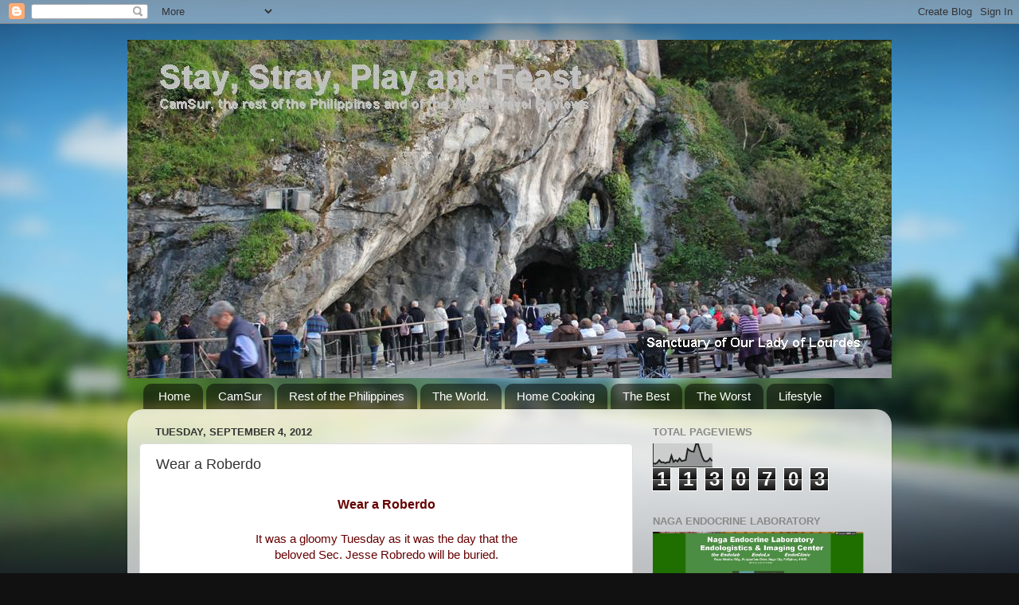

--- FILE ---
content_type: text/html; charset=UTF-8
request_url: http://camsurstaystray.blogspot.com/2012/09/wear-roberdo.html
body_size: 21325
content:
<!DOCTYPE html>
<html class='v2' dir='ltr' lang='en'>
<head>
<link href='https://www.blogger.com/static/v1/widgets/335934321-css_bundle_v2.css' rel='stylesheet' type='text/css'/>
<meta content='width=1100' name='viewport'/>
<meta content='text/html; charset=UTF-8' http-equiv='Content-Type'/>
<meta content='blogger' name='generator'/>
<link href='http://camsurstaystray.blogspot.com/favicon.ico' rel='icon' type='image/x-icon'/>
<link href='http://camsurstaystray.blogspot.com/2012/09/wear-roberdo.html' rel='canonical'/>
<link rel="alternate" type="application/atom+xml" title="Stay, Stray, Play and Feast - Atom" href="http://camsurstaystray.blogspot.com/feeds/posts/default" />
<link rel="alternate" type="application/rss+xml" title="Stay, Stray, Play and Feast - RSS" href="http://camsurstaystray.blogspot.com/feeds/posts/default?alt=rss" />
<link rel="service.post" type="application/atom+xml" title="Stay, Stray, Play and Feast - Atom" href="https://www.blogger.com/feeds/4515819777410371371/posts/default" />

<link rel="alternate" type="application/atom+xml" title="Stay, Stray, Play and Feast - Atom" href="http://camsurstaystray.blogspot.com/feeds/6759559526519321770/comments/default" />
<!--Can't find substitution for tag [blog.ieCssRetrofitLinks]-->
<link href='https://blogger.googleusercontent.com/img/b/R29vZ2xl/AVvXsEh_GOdV_gVBlrmIQX1LeKALSTg4QhOespI4PJCf3vufw4w8jl1ENlszykgpmv5oUvpw7zklCOUxplaw4VNq29vRrbAjiECUyuvGCBRAF_6l2-Z74JwwEM5_edx5_Mxvt9QkzOSdon84FSq-/s400/Robredo.jpg' rel='image_src'/>
<meta content='http://camsurstaystray.blogspot.com/2012/09/wear-roberdo.html' property='og:url'/>
<meta content='Wear a Roberdo' property='og:title'/>
<meta content=' Wear a Roberdo     It was a gloomy Tuesday as it was the day that the   beloved Sec. Jesse Robredo will be buried.         To show our resp...' property='og:description'/>
<meta content='https://blogger.googleusercontent.com/img/b/R29vZ2xl/AVvXsEh_GOdV_gVBlrmIQX1LeKALSTg4QhOespI4PJCf3vufw4w8jl1ENlszykgpmv5oUvpw7zklCOUxplaw4VNq29vRrbAjiECUyuvGCBRAF_6l2-Z74JwwEM5_edx5_Mxvt9QkzOSdon84FSq-/w1200-h630-p-k-no-nu/Robredo.jpg' property='og:image'/>
<title>Stay, Stray, Play and Feast: Wear a Roberdo</title>
<style id='page-skin-1' type='text/css'><!--
/*-----------------------------------------------
Blogger Template Style
Name:     Picture Window
Designer: Blogger
URL:      www.blogger.com
----------------------------------------------- */
/* Content
----------------------------------------------- */
body {
font: normal normal 15px Arial, Tahoma, Helvetica, FreeSans, sans-serif;
color: #333333;
background: #111111 url(//themes.googleusercontent.com/image?id=1OACCYOE0-eoTRTfsBuX1NMN9nz599ufI1Jh0CggPFA_sK80AGkIr8pLtYRpNUKPmwtEa) repeat-x fixed top center;
}
html body .region-inner {
min-width: 0;
max-width: 100%;
width: auto;
}
.content-outer {
font-size: 90%;
}
a:link {
text-decoration:none;
color: #336699;
}
a:visited {
text-decoration:none;
color: #6699cc;
}
a:hover {
text-decoration:underline;
color: #33aaff;
}
.content-outer {
background: transparent none repeat scroll top left;
-moz-border-radius: 0;
-webkit-border-radius: 0;
-goog-ms-border-radius: 0;
border-radius: 0;
-moz-box-shadow: 0 0 0 rgba(0, 0, 0, .15);
-webkit-box-shadow: 0 0 0 rgba(0, 0, 0, .15);
-goog-ms-box-shadow: 0 0 0 rgba(0, 0, 0, .15);
box-shadow: 0 0 0 rgba(0, 0, 0, .15);
margin: 20px auto;
}
.content-inner {
padding: 0;
}
/* Header
----------------------------------------------- */
.header-outer {
background: transparent none repeat-x scroll top left;
_background-image: none;
color: #ffffff;
-moz-border-radius: 0;
-webkit-border-radius: 0;
-goog-ms-border-radius: 0;
border-radius: 0;
}
.Header img, .Header #header-inner {
-moz-border-radius: 0;
-webkit-border-radius: 0;
-goog-ms-border-radius: 0;
border-radius: 0;
}
.header-inner .Header .titlewrapper,
.header-inner .Header .descriptionwrapper {
padding-left: 0;
padding-right: 0;
}
.Header h1 {
font: normal normal 36px Arial, Tahoma, Helvetica, FreeSans, sans-serif;
text-shadow: 1px 1px 3px rgba(0, 0, 0, 0.3);
}
.Header h1 a {
color: #ffffff;
}
.Header .description {
font-size: 130%;
}
/* Tabs
----------------------------------------------- */
.tabs-inner {
margin: .5em 20px 0;
padding: 0;
}
.tabs-inner .section {
margin: 0;
}
.tabs-inner .widget ul {
padding: 0;
background: transparent none repeat scroll bottom;
-moz-border-radius: 0;
-webkit-border-radius: 0;
-goog-ms-border-radius: 0;
border-radius: 0;
}
.tabs-inner .widget li {
border: none;
}
.tabs-inner .widget li a {
display: inline-block;
padding: .5em 1em;
margin-right: .25em;
color: #ffffff;
font: normal normal 15px Arial, Tahoma, Helvetica, FreeSans, sans-serif;
-moz-border-radius: 10px 10px 0 0;
-webkit-border-top-left-radius: 10px;
-webkit-border-top-right-radius: 10px;
-goog-ms-border-radius: 10px 10px 0 0;
border-radius: 10px 10px 0 0;
background: transparent url(https://resources.blogblog.com/blogblog/data/1kt/transparent/black50.png) repeat scroll top left;
border-right: 1px solid transparent;
}
.tabs-inner .widget li:first-child a {
padding-left: 1.25em;
-moz-border-radius-topleft: 10px;
-moz-border-radius-bottomleft: 0;
-webkit-border-top-left-radius: 10px;
-webkit-border-bottom-left-radius: 0;
-goog-ms-border-top-left-radius: 10px;
-goog-ms-border-bottom-left-radius: 0;
border-top-left-radius: 10px;
border-bottom-left-radius: 0;
}
.tabs-inner .widget li.selected a,
.tabs-inner .widget li a:hover {
position: relative;
z-index: 1;
background: transparent url(https://resources.blogblog.com/blogblog/data/1kt/transparent/white80.png) repeat scroll bottom;
color: #336699;
-moz-box-shadow: 0 0 3px rgba(0, 0, 0, .15);
-webkit-box-shadow: 0 0 3px rgba(0, 0, 0, .15);
-goog-ms-box-shadow: 0 0 3px rgba(0, 0, 0, .15);
box-shadow: 0 0 3px rgba(0, 0, 0, .15);
}
/* Headings
----------------------------------------------- */
h2 {
font: bold normal 13px Arial, Tahoma, Helvetica, FreeSans, sans-serif;
text-transform: uppercase;
color: #888888;
margin: .5em 0;
}
/* Main
----------------------------------------------- */
.main-outer {
background: transparent url(https://resources.blogblog.com/blogblog/data/1kt/transparent/white80.png) repeat scroll top left;
-moz-border-radius: 20px 20px 0 0;
-webkit-border-top-left-radius: 20px;
-webkit-border-top-right-radius: 20px;
-webkit-border-bottom-left-radius: 0;
-webkit-border-bottom-right-radius: 0;
-goog-ms-border-radius: 20px 20px 0 0;
border-radius: 20px 20px 0 0;
-moz-box-shadow: 0 1px 3px rgba(0, 0, 0, .15);
-webkit-box-shadow: 0 1px 3px rgba(0, 0, 0, .15);
-goog-ms-box-shadow: 0 1px 3px rgba(0, 0, 0, .15);
box-shadow: 0 1px 3px rgba(0, 0, 0, .15);
}
.main-inner {
padding: 15px 20px 20px;
}
.main-inner .column-center-inner {
padding: 0 0;
}
.main-inner .column-left-inner {
padding-left: 0;
}
.main-inner .column-right-inner {
padding-right: 0;
}
/* Posts
----------------------------------------------- */
h3.post-title {
margin: 0;
font: normal normal 18px Arial, Tahoma, Helvetica, FreeSans, sans-serif;
}
.comments h4 {
margin: 1em 0 0;
font: normal normal 18px Arial, Tahoma, Helvetica, FreeSans, sans-serif;
}
.date-header span {
color: #333333;
}
.post-outer {
background-color: #ffffff;
border: solid 1px #dddddd;
-moz-border-radius: 5px;
-webkit-border-radius: 5px;
border-radius: 5px;
-goog-ms-border-radius: 5px;
padding: 15px 20px;
margin: 0 -20px 20px;
}
.post-body {
line-height: 1.4;
font-size: 110%;
position: relative;
}
.post-header {
margin: 0 0 1.5em;
color: #999999;
line-height: 1.6;
}
.post-footer {
margin: .5em 0 0;
color: #999999;
line-height: 1.6;
}
#blog-pager {
font-size: 140%
}
#comments .comment-author {
padding-top: 1.5em;
border-top: dashed 1px #ccc;
border-top: dashed 1px rgba(128, 128, 128, .5);
background-position: 0 1.5em;
}
#comments .comment-author:first-child {
padding-top: 0;
border-top: none;
}
.avatar-image-container {
margin: .2em 0 0;
}
/* Comments
----------------------------------------------- */
.comments .comments-content .icon.blog-author {
background-repeat: no-repeat;
background-image: url([data-uri]);
}
.comments .comments-content .loadmore a {
border-top: 1px solid #33aaff;
border-bottom: 1px solid #33aaff;
}
.comments .continue {
border-top: 2px solid #33aaff;
}
/* Widgets
----------------------------------------------- */
.widget ul, .widget #ArchiveList ul.flat {
padding: 0;
list-style: none;
}
.widget ul li, .widget #ArchiveList ul.flat li {
border-top: dashed 1px #ccc;
border-top: dashed 1px rgba(128, 128, 128, .5);
}
.widget ul li:first-child, .widget #ArchiveList ul.flat li:first-child {
border-top: none;
}
.widget .post-body ul {
list-style: disc;
}
.widget .post-body ul li {
border: none;
}
/* Footer
----------------------------------------------- */
.footer-outer {
color:#cccccc;
background: transparent url(https://resources.blogblog.com/blogblog/data/1kt/transparent/black50.png) repeat scroll top left;
-moz-border-radius: 0 0 20px 20px;
-webkit-border-top-left-radius: 0;
-webkit-border-top-right-radius: 0;
-webkit-border-bottom-left-radius: 20px;
-webkit-border-bottom-right-radius: 20px;
-goog-ms-border-radius: 0 0 20px 20px;
border-radius: 0 0 20px 20px;
-moz-box-shadow: 0 1px 3px rgba(0, 0, 0, .15);
-webkit-box-shadow: 0 1px 3px rgba(0, 0, 0, .15);
-goog-ms-box-shadow: 0 1px 3px rgba(0, 0, 0, .15);
box-shadow: 0 1px 3px rgba(0, 0, 0, .15);
}
.footer-inner {
padding: 10px 20px 20px;
}
.footer-outer a {
color: #99ccee;
}
.footer-outer a:visited {
color: #77aaee;
}
.footer-outer a:hover {
color: #33aaff;
}
.footer-outer .widget h2 {
color: #aaaaaa;
}
/* Mobile
----------------------------------------------- */
html body.mobile {
height: auto;
}
html body.mobile {
min-height: 480px;
background-size: 100% auto;
}
.mobile .body-fauxcolumn-outer {
background: transparent none repeat scroll top left;
}
html .mobile .mobile-date-outer, html .mobile .blog-pager {
border-bottom: none;
background: transparent url(https://resources.blogblog.com/blogblog/data/1kt/transparent/white80.png) repeat scroll top left;
margin-bottom: 10px;
}
.mobile .date-outer {
background: transparent url(https://resources.blogblog.com/blogblog/data/1kt/transparent/white80.png) repeat scroll top left;
}
.mobile .header-outer, .mobile .main-outer,
.mobile .post-outer, .mobile .footer-outer {
-moz-border-radius: 0;
-webkit-border-radius: 0;
-goog-ms-border-radius: 0;
border-radius: 0;
}
.mobile .content-outer,
.mobile .main-outer,
.mobile .post-outer {
background: inherit;
border: none;
}
.mobile .content-outer {
font-size: 100%;
}
.mobile-link-button {
background-color: #336699;
}
.mobile-link-button a:link, .mobile-link-button a:visited {
color: #ffffff;
}
.mobile-index-contents {
color: #333333;
}
.mobile .tabs-inner .PageList .widget-content {
background: transparent url(https://resources.blogblog.com/blogblog/data/1kt/transparent/white80.png) repeat scroll bottom;
color: #336699;
}
.mobile .tabs-inner .PageList .widget-content .pagelist-arrow {
border-left: 1px solid transparent;
}

--></style>
<style id='template-skin-1' type='text/css'><!--
body {
min-width: 960px;
}
.content-outer, .content-fauxcolumn-outer, .region-inner {
min-width: 960px;
max-width: 960px;
_width: 960px;
}
.main-inner .columns {
padding-left: 0;
padding-right: 310px;
}
.main-inner .fauxcolumn-center-outer {
left: 0;
right: 310px;
/* IE6 does not respect left and right together */
_width: expression(this.parentNode.offsetWidth -
parseInt("0") -
parseInt("310px") + 'px');
}
.main-inner .fauxcolumn-left-outer {
width: 0;
}
.main-inner .fauxcolumn-right-outer {
width: 310px;
}
.main-inner .column-left-outer {
width: 0;
right: 100%;
margin-left: -0;
}
.main-inner .column-right-outer {
width: 310px;
margin-right: -310px;
}
#layout {
min-width: 0;
}
#layout .content-outer {
min-width: 0;
width: 800px;
}
#layout .region-inner {
min-width: 0;
width: auto;
}
body#layout div.add_widget {
padding: 8px;
}
body#layout div.add_widget a {
margin-left: 32px;
}
--></style>
<style>
    body {background-image:url(\/\/themes.googleusercontent.com\/image?id=1OACCYOE0-eoTRTfsBuX1NMN9nz599ufI1Jh0CggPFA_sK80AGkIr8pLtYRpNUKPmwtEa);}
    
@media (max-width: 200px) { body {background-image:url(\/\/themes.googleusercontent.com\/image?id=1OACCYOE0-eoTRTfsBuX1NMN9nz599ufI1Jh0CggPFA_sK80AGkIr8pLtYRpNUKPmwtEa&options=w200);}}
@media (max-width: 400px) and (min-width: 201px) { body {background-image:url(\/\/themes.googleusercontent.com\/image?id=1OACCYOE0-eoTRTfsBuX1NMN9nz599ufI1Jh0CggPFA_sK80AGkIr8pLtYRpNUKPmwtEa&options=w400);}}
@media (max-width: 800px) and (min-width: 401px) { body {background-image:url(\/\/themes.googleusercontent.com\/image?id=1OACCYOE0-eoTRTfsBuX1NMN9nz599ufI1Jh0CggPFA_sK80AGkIr8pLtYRpNUKPmwtEa&options=w800);}}
@media (max-width: 1200px) and (min-width: 801px) { body {background-image:url(\/\/themes.googleusercontent.com\/image?id=1OACCYOE0-eoTRTfsBuX1NMN9nz599ufI1Jh0CggPFA_sK80AGkIr8pLtYRpNUKPmwtEa&options=w1200);}}
/* Last tag covers anything over one higher than the previous max-size cap. */
@media (min-width: 1201px) { body {background-image:url(\/\/themes.googleusercontent.com\/image?id=1OACCYOE0-eoTRTfsBuX1NMN9nz599ufI1Jh0CggPFA_sK80AGkIr8pLtYRpNUKPmwtEa&options=w1600);}}
  </style>
<link href='https://www.blogger.com/dyn-css/authorization.css?targetBlogID=4515819777410371371&amp;zx=e8f567b1-fe1d-4c47-82d7-f82b58e4f73d' media='none' onload='if(media!=&#39;all&#39;)media=&#39;all&#39;' rel='stylesheet'/><noscript><link href='https://www.blogger.com/dyn-css/authorization.css?targetBlogID=4515819777410371371&amp;zx=e8f567b1-fe1d-4c47-82d7-f82b58e4f73d' rel='stylesheet'/></noscript>
<meta name='google-adsense-platform-account' content='ca-host-pub-1556223355139109'/>
<meta name='google-adsense-platform-domain' content='blogspot.com'/>

<!-- data-ad-client=ca-pub-0783439341566542 -->

</head>
<body class='loading variant-open'>
<div class='navbar section' id='navbar' name='Navbar'><div class='widget Navbar' data-version='1' id='Navbar1'><script type="text/javascript">
    function setAttributeOnload(object, attribute, val) {
      if(window.addEventListener) {
        window.addEventListener('load',
          function(){ object[attribute] = val; }, false);
      } else {
        window.attachEvent('onload', function(){ object[attribute] = val; });
      }
    }
  </script>
<div id="navbar-iframe-container"></div>
<script type="text/javascript" src="https://apis.google.com/js/platform.js"></script>
<script type="text/javascript">
      gapi.load("gapi.iframes:gapi.iframes.style.bubble", function() {
        if (gapi.iframes && gapi.iframes.getContext) {
          gapi.iframes.getContext().openChild({
              url: 'https://www.blogger.com/navbar/4515819777410371371?po\x3d6759559526519321770\x26origin\x3dhttp://camsurstaystray.blogspot.com',
              where: document.getElementById("navbar-iframe-container"),
              id: "navbar-iframe"
          });
        }
      });
    </script><script type="text/javascript">
(function() {
var script = document.createElement('script');
script.type = 'text/javascript';
script.src = '//pagead2.googlesyndication.com/pagead/js/google_top_exp.js';
var head = document.getElementsByTagName('head')[0];
if (head) {
head.appendChild(script);
}})();
</script>
</div></div>
<div class='body-fauxcolumns'>
<div class='fauxcolumn-outer body-fauxcolumn-outer'>
<div class='cap-top'>
<div class='cap-left'></div>
<div class='cap-right'></div>
</div>
<div class='fauxborder-left'>
<div class='fauxborder-right'></div>
<div class='fauxcolumn-inner'>
</div>
</div>
<div class='cap-bottom'>
<div class='cap-left'></div>
<div class='cap-right'></div>
</div>
</div>
</div>
<div class='content'>
<div class='content-fauxcolumns'>
<div class='fauxcolumn-outer content-fauxcolumn-outer'>
<div class='cap-top'>
<div class='cap-left'></div>
<div class='cap-right'></div>
</div>
<div class='fauxborder-left'>
<div class='fauxborder-right'></div>
<div class='fauxcolumn-inner'>
</div>
</div>
<div class='cap-bottom'>
<div class='cap-left'></div>
<div class='cap-right'></div>
</div>
</div>
</div>
<div class='content-outer'>
<div class='content-cap-top cap-top'>
<div class='cap-left'></div>
<div class='cap-right'></div>
</div>
<div class='fauxborder-left content-fauxborder-left'>
<div class='fauxborder-right content-fauxborder-right'></div>
<div class='content-inner'>
<header>
<div class='header-outer'>
<div class='header-cap-top cap-top'>
<div class='cap-left'></div>
<div class='cap-right'></div>
</div>
<div class='fauxborder-left header-fauxborder-left'>
<div class='fauxborder-right header-fauxborder-right'></div>
<div class='region-inner header-inner'>
<div class='header section' id='header' name='Header'><div class='widget Header' data-version='1' id='Header1'>
<div id='header-inner'>
<a href='http://camsurstaystray.blogspot.com/' style='display: block'>
<img alt='Stay, Stray, Play and Feast' height='425px; ' id='Header1_headerimg' src='https://blogger.googleusercontent.com/img/b/R29vZ2xl/AVvXsEgP4b654-zbaawwWhy6Erv_8nSMulU7CpaMsff-dRvQHCYG9LNO06fwdWkaPH79PMPOzDovhnCL_RZADgDyfXNZFHrlv-ZWe4rhHfsnPk3OLI30xuGre0DqvdRZHlZ6pbXvSLOmZF7KQwK6/s1600/Lourdestitle.jpg' style='display: block' width='975px; '/>
</a>
</div>
</div></div>
</div>
</div>
<div class='header-cap-bottom cap-bottom'>
<div class='cap-left'></div>
<div class='cap-right'></div>
</div>
</div>
</header>
<div class='tabs-outer'>
<div class='tabs-cap-top cap-top'>
<div class='cap-left'></div>
<div class='cap-right'></div>
</div>
<div class='fauxborder-left tabs-fauxborder-left'>
<div class='fauxborder-right tabs-fauxborder-right'></div>
<div class='region-inner tabs-inner'>
<div class='tabs section' id='crosscol' name='Cross-Column'><div class='widget PageList' data-version='1' id='PageList1'>
<h2>CamSur</h2>
<div class='widget-content'>
<ul>
<li>
<a href='http://camsurstaystray.blogspot.com/'>Home</a>
</li>
<li>
<a href='http://camsurstaystray.blogspot.com/2017/09/camarines-sur-camsur.html'>CamSur</a>
</li>
<li>
<a href='http://camsurstaystray.blogspot.com/2012/06/rest-of-philippines_18.html'>Rest of the Philippines</a>
</li>
<li>
<a href='https://camsurstaystray.blogspot.com/2019/06/the-world-2.html'>The World.</a>
</li>
<li>
<a href='http://camsurstaystray.blogspot.com/2012/06/home-cooking.html'>Home Cooking</a>
</li>
<li>
<a href='http://camsurstaystray.blogspot.com/search/label/The%20Best%20of%20SSPF'>The Best</a>
</li>
<li>
<a href='http://camsurstaystray.blogspot.com/search/label/The%20Worst%20of%20SSPF'>The Worst</a>
</li>
<li>
<a href='http://camsurstaystray.blogspot.com/2012/06/camsur-lifestyle.html'>Lifestyle</a>
</li>
</ul>
<div class='clear'></div>
</div>
</div></div>
<div class='tabs no-items section' id='crosscol-overflow' name='Cross-Column 2'></div>
</div>
</div>
<div class='tabs-cap-bottom cap-bottom'>
<div class='cap-left'></div>
<div class='cap-right'></div>
</div>
</div>
<div class='main-outer'>
<div class='main-cap-top cap-top'>
<div class='cap-left'></div>
<div class='cap-right'></div>
</div>
<div class='fauxborder-left main-fauxborder-left'>
<div class='fauxborder-right main-fauxborder-right'></div>
<div class='region-inner main-inner'>
<div class='columns fauxcolumns'>
<div class='fauxcolumn-outer fauxcolumn-center-outer'>
<div class='cap-top'>
<div class='cap-left'></div>
<div class='cap-right'></div>
</div>
<div class='fauxborder-left'>
<div class='fauxborder-right'></div>
<div class='fauxcolumn-inner'>
</div>
</div>
<div class='cap-bottom'>
<div class='cap-left'></div>
<div class='cap-right'></div>
</div>
</div>
<div class='fauxcolumn-outer fauxcolumn-left-outer'>
<div class='cap-top'>
<div class='cap-left'></div>
<div class='cap-right'></div>
</div>
<div class='fauxborder-left'>
<div class='fauxborder-right'></div>
<div class='fauxcolumn-inner'>
</div>
</div>
<div class='cap-bottom'>
<div class='cap-left'></div>
<div class='cap-right'></div>
</div>
</div>
<div class='fauxcolumn-outer fauxcolumn-right-outer'>
<div class='cap-top'>
<div class='cap-left'></div>
<div class='cap-right'></div>
</div>
<div class='fauxborder-left'>
<div class='fauxborder-right'></div>
<div class='fauxcolumn-inner'>
</div>
</div>
<div class='cap-bottom'>
<div class='cap-left'></div>
<div class='cap-right'></div>
</div>
</div>
<!-- corrects IE6 width calculation -->
<div class='columns-inner'>
<div class='column-center-outer'>
<div class='column-center-inner'>
<div class='main section' id='main' name='Main'><div class='widget Blog' data-version='1' id='Blog1'>
<div class='blog-posts hfeed'>

          <div class="date-outer">
        
<h2 class='date-header'><span>Tuesday, September 4, 2012</span></h2>

          <div class="date-posts">
        
<div class='post-outer'>
<div class='post hentry uncustomized-post-template' itemprop='blogPost' itemscope='itemscope' itemtype='http://schema.org/BlogPosting'>
<meta content='https://blogger.googleusercontent.com/img/b/R29vZ2xl/AVvXsEh_GOdV_gVBlrmIQX1LeKALSTg4QhOespI4PJCf3vufw4w8jl1ENlszykgpmv5oUvpw7zklCOUxplaw4VNq29vRrbAjiECUyuvGCBRAF_6l2-Z74JwwEM5_edx5_Mxvt9QkzOSdon84FSq-/s400/Robredo.jpg' itemprop='image_url'/>
<meta content='4515819777410371371' itemprop='blogId'/>
<meta content='6759559526519321770' itemprop='postId'/>
<a name='6759559526519321770'></a>
<h3 class='post-title entry-title' itemprop='name'>
Wear a Roberdo
</h3>
<div class='post-header'>
<div class='post-header-line-1'></div>
</div>
<div class='post-body entry-content' id='post-body-6759559526519321770' itemprop='description articleBody'>
<div class="separator" style="clear: both; text-align: center;">
<span style="font-size: x-large;"><span style="font-family: Arial,Helvetica,sans-serif;"><span style="color: #660000; font-size: medium;"><b>Wear a Roberdo</b></span></span></span></div>
<div class="MsoNormal" style="margin: 0in 0in 0pt; text-align: center;">
<span style="font-family: Arial,Helvetica,sans-serif;"><br /></span></div>
<div class="MsoNormal" style="margin: 0in 0in 0pt; text-align: center;">
<span style="font-family: Arial,Helvetica,sans-serif;"><span style="color: #660000;">It was a gloomy Tuesday </span><span style="color: #660000;">as it&nbsp;was the day that the</span></span></div>
<div class="MsoNormal" style="margin: 0in 0in 0pt; text-align: center;">
<span style="font-family: Arial,Helvetica,sans-serif;"><span style="color: #660000;">beloved Sec. Jesse Robredo </span><span style="color: #660000;">will be buried.</span></span></div>
<div class="MsoNormal" style="margin: 0in 0in 0pt; text-align: center;">
<span style="font-family: Arial,Helvetica,sans-serif;"><br /></span></div>
<div class="MsoNormal" style="margin: 0in 0in 0pt; text-align: center;">
<span style="font-family: Arial,Helvetica,sans-serif;"><span style="color: #660000; font-size: medium;"><span style="color: #660000;"><img border="0" height="400" mda="true" src="https://blogger.googleusercontent.com/img/b/R29vZ2xl/AVvXsEh_GOdV_gVBlrmIQX1LeKALSTg4QhOespI4PJCf3vufw4w8jl1ENlszykgpmv5oUvpw7zklCOUxplaw4VNq29vRrbAjiECUyuvGCBRAF_6l2-Z74JwwEM5_edx5_Mxvt9QkzOSdon84FSq-/s400/Robredo.jpg" width="361" /></span></span></span></div>
<div class="MsoNormal" style="margin: 0in 0in 0pt; text-align: center;">
<span style="font-family: Arial,Helvetica,sans-serif;"><br /></span></div>
<div class="MsoNormal" style="margin: 0in 0in 0pt; text-align: center;">
<span style="font-family: Arial,Helvetica,sans-serif;"><span style="color: #660000;">To show our respect to the late Mayor,</span></span></div>
<div class="MsoNormal" style="margin: 0in 0in 0pt; text-align: center;">
<span style="font-family: Arial,Helvetica,sans-serif;"><span style="color: #660000;">we all decided <span style="mso-spacerun: yes;">&nbsp;</span>to wear Robredo shirts</span></span></div>
<div class="MsoNormal" style="margin: 0in 0in 0pt; text-align: center;">
<span style="font-family: Arial,Helvetica,sans-serif;"><span style="color: #660000;">for the day.</span></span></div>
<div class="MsoNormal" style="margin: 0in 0in 0pt; text-align: center;">
<span style="font-family: Arial,Helvetica,sans-serif;"><br /></span></div>
<div class="MsoNormal" style="margin: 0in 0in 0pt; text-align: center;">
<span style="font-family: Arial,Helvetica,sans-serif;"><span style="color: #660000;"><img border="0" height="400" src="https://blogger.googleusercontent.com/img/b/R29vZ2xl/AVvXsEhnF6-JWvIyibShGDmxsOt89Oci97YyYx9rkxYhAeNQam0fcjzPywar04T8OZ00zHHIpg1BhvmzZW-KFLzoTDfyIP3657nFQAcMG7GK8wYNx_DPsX67eeRU2WFgTgajSJvcgVCidhxNnYQa/s400/IMG_5311.JPG" width="266" /></span></span></div>
<div class="MsoNormal" style="margin: 0in 0in 0pt; text-align: center;">
<span style="font-family: Arial,Helvetica,sans-serif;"><br /></span></div>
<div class="MsoNormal" style="margin: 0in 0in 0pt; text-align: center;">
<span style="font-family: Arial,Helvetica,sans-serif;"><span style="color: #660000;">My wife and I&#8230;</span></span></div>
<div class="MsoNormal" style="margin: 0in 0in 0pt; text-align: center;">
<span style="font-family: Arial,Helvetica,sans-serif;"><br /></span></div>
<div class="MsoNormal" style="margin: 0in 0in 0pt; text-align: center;">
<span style="font-family: Arial,Helvetica,sans-serif;"><span style="color: #660000;"><img border="0" height="266" src="https://blogger.googleusercontent.com/img/b/R29vZ2xl/AVvXsEizCI8NNPyo9TY1LztVYq1nc_5r6-RrYfo1ygysIuXMfJLa8omr6jNVmi5PWVBlgjMtzDuO3NNLxoiCfZOOkgUkjPzid0-dvxsWBg880Bh8jFwkiGFpzC67VfGLDXXo4qOUXcTOCJjUamXE/s400/IMG_5313.JPG" width="400" /></span></span></div>
<div class="MsoNormal" style="margin: 0in 0in 0pt; text-align: center;">
<span style="font-family: Arial,Helvetica,sans-serif;"><br /></span></div>
<div class="MsoNormal" style="margin: 0in 0in 0pt; text-align: center;">
<span style="font-family: Arial,Helvetica,sans-serif;"><span style="color: #660000;">-my fourteen year- old daughter&#8230;</span></span></div>
<div class="MsoNormal" style="margin: 0in 0in 0pt; text-align: center;">
<span style="font-family: Arial,Helvetica,sans-serif;"><br /></span></div>
<div class="MsoNormal" style="margin: 0in 0in 0pt; text-align: center;">
<span style="font-family: Arial,Helvetica,sans-serif;"><o:p><a href="https://blogger.googleusercontent.com/img/b/R29vZ2xl/AVvXsEhiLzTOS1SUsPqlGYTLesiXuSLy_-ZH6Et2xgBmtnvguQ0P3S05KnOjfQ0rSJOD0Fth-zy16HEPFqr256ZDQYDi789hcCwi6Ji_PC8tCMoGcTlnzw2GBVXeY5ZimyjkUGdAsHCFKlnrUjq3/s1600/IMG_5315.JPG" imageanchor="1" style="margin-left: 1em; margin-right: 1em;"><span style="color: #660000;"><img border="0" height="266" src="https://blogger.googleusercontent.com/img/b/R29vZ2xl/AVvXsEhiLzTOS1SUsPqlGYTLesiXuSLy_-ZH6Et2xgBmtnvguQ0P3S05KnOjfQ0rSJOD0Fth-zy16HEPFqr256ZDQYDi789hcCwi6Ji_PC8tCMoGcTlnzw2GBVXeY5ZimyjkUGdAsHCFKlnrUjq3/s400/IMG_5315.JPG" width="400" /></span></a></o:p></span></div>
<div class="MsoNormal" style="margin: 0in 0in 0pt; text-align: center;">
<span style="font-family: Arial,Helvetica,sans-serif;"><br /></span></div>
<div class="MsoNormal" style="margin: 0in 0in 0pt; text-align: center;">
<span style="font-family: Arial,Helvetica,sans-serif;"><span style="color: #660000;">and my eight year old son&#8230;</span></span></div>
<div class="MsoNormal" style="margin: 0in 0in 0pt; text-align: center;">
<span style="font-family: Arial,Helvetica,sans-serif;"><br /></span></div>
<div class="MsoNormal" style="margin: 0in 0in 0pt; text-align: center;">
<span style="font-family: Arial,Helvetica,sans-serif;"><o:p><span style="color: #660000;"><img border="0" height="266" src="https://blogger.googleusercontent.com/img/b/R29vZ2xl/AVvXsEjSmqxT9wlkdz-tWlzJW2-j5qVtR4TAF7ggh5snwA284wrLpYhgvWeADszlzW7X_jyBotCTGS-jpqI2VV7pPAYMGJM1-VM4QhDKkRqC9UqEMYiUmZQhNh2Tf4-CuDy5EhTi-Fm9oqmhM0hl/s400/IMG_5314.JPG" width="400" /></span></o:p></span></div>
<div class="MsoNormal" style="margin: 0in 0in 0pt; text-align: center;">
<span style="font-family: Arial,Helvetica,sans-serif;"><br /></span></div>
<div class="MsoNormal" style="margin: 0in 0in 0pt; text-align: center;">
<span style="font-family: Arial,Helvetica,sans-serif;"><span style="color: #660000;">....including all our employees</span></span></div>
<div class="MsoNormal" style="margin: 0in 0in 0pt; text-align: center;">
<span style="font-family: Arial,Helvetica,sans-serif;"><span style="color: #660000;">in Plaza Medica</span></span></div>
<div class="MsoNormal" style="margin: 0in 0in 0pt; text-align: center;">
<span style="font-family: Arial,Helvetica,sans-serif;"><br /></span></div>
<div class="MsoNormal" style="margin: 0in 0in 0pt; text-align: center;">
<span style="font-family: Arial,Helvetica,sans-serif;"><a href="https://blogger.googleusercontent.com/img/b/R29vZ2xl/AVvXsEibItuL6lkmU5R9Ebp3RxaBmTtvTa5ro16_dt0-eZM5wrBSX3cdegXV_eUIrt8_7DZ0qz85wgACouhuA77KsGyRPsac6fgBNFSp5CulFqvD065_az_WeiKPjCUVDQyPSIAGOXh3ZgsygJpq/s1600/IMG_5316.JPG" imageanchor="1" style="margin-left: 1em; margin-right: 1em;"><span style="color: #660000;"><img border="0" height="266" src="https://blogger.googleusercontent.com/img/b/R29vZ2xl/AVvXsEibItuL6lkmU5R9Ebp3RxaBmTtvTa5ro16_dt0-eZM5wrBSX3cdegXV_eUIrt8_7DZ0qz85wgACouhuA77KsGyRPsac6fgBNFSp5CulFqvD065_az_WeiKPjCUVDQyPSIAGOXh3ZgsygJpq/s400/IMG_5316.JPG" width="400" /></span></a></span></div>
<div class="MsoNormal" style="margin: 0in 0in 0pt; text-align: center;">
<span style="font-family: Arial,Helvetica,sans-serif;"><br /></span></div>
<div class="MsoNormal" style="margin: 0in 0in 0pt; text-align: center;">
<span style="font-family: Arial,Helvetica,sans-serif;"><span style="color: #660000;">&#8230;and in our SM City Naga Branch</span></span></div>
<div class="MsoNormal" style="margin: 0in 0in 0pt; text-align: center;">
<span style="font-family: Arial,Helvetica,sans-serif;"><br /></span></div>
<div class="MsoNormal" style="margin: 0in 0in 0pt; text-align: center;">
<span style="font-family: Arial,Helvetica,sans-serif;"><a href="https://blogger.googleusercontent.com/img/b/R29vZ2xl/AVvXsEgL3nmuDaVO4W5jWwcoTTPQ9DJJT4NIq3IlQB3fR36muCtC-4jCw8mkU1zf5I-icyEwbk8khDxnfaKTAbmqlfdQjotKLpVqwQlD_7z8z2yB_tOGjHyBSIKQwoRqMTl4gZyNBcjm_VtopImz/s1600/IMG_5319.JPG" imageanchor="1" style="margin-left: 1em; margin-right: 1em;"><span style="color: #660000;"><img border="0" height="266" src="https://blogger.googleusercontent.com/img/b/R29vZ2xl/AVvXsEgL3nmuDaVO4W5jWwcoTTPQ9DJJT4NIq3IlQB3fR36muCtC-4jCw8mkU1zf5I-icyEwbk8khDxnfaKTAbmqlfdQjotKLpVqwQlD_7z8z2yB_tOGjHyBSIKQwoRqMTl4gZyNBcjm_VtopImz/s400/IMG_5319.JPG" width="400" /></span></a></span></div>
<div class="MsoNormal" style="margin: 0in 0in 0pt; text-align: center;">
<span style="font-family: Arial,Helvetica,sans-serif;"><br /></span></div>
<div class="MsoNormal" style="margin: 0in 0in 0pt; text-align: center;">
<span style="font-family: Arial,Helvetica,sans-serif;"><span style="color: #660000;">Sec. Jesse&#8217;s death is a lesson of humility</span></span></div>
<div class="MsoNormal" style="margin: 0in 0in 0pt; text-align: center;">
<span style="font-family: Arial,Helvetica,sans-serif;"><span style="color: #660000;">that goes beyond wearing his commemorative shirt-</span></span></div>
<div class="MsoNormal" style="margin: 0in 0in 0pt; text-align: center;">
<span style="font-family: Arial,Helvetica,sans-serif;"><span style="color: #660000;">but to be like him in thought, in words and in deed.</span></span></div>
<div class="MsoNormal" style="margin: 0in 0in 0pt;">
<span style="font-family: Arial,Helvetica,sans-serif;"><br /></span></div>
<div style='clear: both;'></div>
</div>
<div class='post-footer'>
<div class='post-footer-line post-footer-line-1'>
<span class='post-author vcard'>
Posted by
<span class='fn' itemprop='author' itemscope='itemscope' itemtype='http://schema.org/Person'>
<meta content='https://www.blogger.com/profile/06930149376235439206' itemprop='url'/>
<a class='g-profile' href='https://www.blogger.com/profile/06930149376235439206' rel='author' title='author profile'>
<span itemprop='name'>Ramon Caceres</span>
</a>
</span>
</span>
<span class='post-timestamp'>
at
<meta content='http://camsurstaystray.blogspot.com/2012/09/wear-roberdo.html' itemprop='url'/>
<a class='timestamp-link' href='http://camsurstaystray.blogspot.com/2012/09/wear-roberdo.html' rel='bookmark' title='permanent link'><abbr class='published' itemprop='datePublished' title='2012-09-04T17:12:00-07:00'>5:12&#8239;PM</abbr></a>
</span>
<span class='post-comment-link'>
</span>
<span class='post-icons'>
<span class='item-control blog-admin pid-1898107962'>
<a href='https://www.blogger.com/post-edit.g?blogID=4515819777410371371&postID=6759559526519321770&from=pencil' title='Edit Post'>
<img alt='' class='icon-action' height='18' src='https://resources.blogblog.com/img/icon18_edit_allbkg.gif' width='18'/>
</a>
</span>
</span>
<div class='post-share-buttons goog-inline-block'>
<a class='goog-inline-block share-button sb-email' href='https://www.blogger.com/share-post.g?blogID=4515819777410371371&postID=6759559526519321770&target=email' target='_blank' title='Email This'><span class='share-button-link-text'>Email This</span></a><a class='goog-inline-block share-button sb-blog' href='https://www.blogger.com/share-post.g?blogID=4515819777410371371&postID=6759559526519321770&target=blog' onclick='window.open(this.href, "_blank", "height=270,width=475"); return false;' target='_blank' title='BlogThis!'><span class='share-button-link-text'>BlogThis!</span></a><a class='goog-inline-block share-button sb-twitter' href='https://www.blogger.com/share-post.g?blogID=4515819777410371371&postID=6759559526519321770&target=twitter' target='_blank' title='Share to X'><span class='share-button-link-text'>Share to X</span></a><a class='goog-inline-block share-button sb-facebook' href='https://www.blogger.com/share-post.g?blogID=4515819777410371371&postID=6759559526519321770&target=facebook' onclick='window.open(this.href, "_blank", "height=430,width=640"); return false;' target='_blank' title='Share to Facebook'><span class='share-button-link-text'>Share to Facebook</span></a><a class='goog-inline-block share-button sb-pinterest' href='https://www.blogger.com/share-post.g?blogID=4515819777410371371&postID=6759559526519321770&target=pinterest' target='_blank' title='Share to Pinterest'><span class='share-button-link-text'>Share to Pinterest</span></a>
</div>
</div>
<div class='post-footer-line post-footer-line-2'>
<span class='post-labels'>
Labels:
<a href='http://camsurstaystray.blogspot.com/search/label/Lifestyle' rel='tag'>Lifestyle</a>,
<a href='http://camsurstaystray.blogspot.com/search/label/Naga%20City' rel='tag'>Naga City</a>
</span>
</div>
<div class='post-footer-line post-footer-line-3'>
<span class='post-location'>
</span>
</div>
</div>
</div>
<div class='comments' id='comments'>
<a name='comments'></a>
<h4>1 comment:</h4>
<div class='comments-content'>
<script async='async' src='' type='text/javascript'></script>
<script type='text/javascript'>
    (function() {
      var items = null;
      var msgs = null;
      var config = {};

// <![CDATA[
      var cursor = null;
      if (items && items.length > 0) {
        cursor = parseInt(items[items.length - 1].timestamp) + 1;
      }

      var bodyFromEntry = function(entry) {
        var text = (entry &&
                    ((entry.content && entry.content.$t) ||
                     (entry.summary && entry.summary.$t))) ||
            '';
        if (entry && entry.gd$extendedProperty) {
          for (var k in entry.gd$extendedProperty) {
            if (entry.gd$extendedProperty[k].name == 'blogger.contentRemoved') {
              return '<span class="deleted-comment">' + text + '</span>';
            }
          }
        }
        return text;
      }

      var parse = function(data) {
        cursor = null;
        var comments = [];
        if (data && data.feed && data.feed.entry) {
          for (var i = 0, entry; entry = data.feed.entry[i]; i++) {
            var comment = {};
            // comment ID, parsed out of the original id format
            var id = /blog-(\d+).post-(\d+)/.exec(entry.id.$t);
            comment.id = id ? id[2] : null;
            comment.body = bodyFromEntry(entry);
            comment.timestamp = Date.parse(entry.published.$t) + '';
            if (entry.author && entry.author.constructor === Array) {
              var auth = entry.author[0];
              if (auth) {
                comment.author = {
                  name: (auth.name ? auth.name.$t : undefined),
                  profileUrl: (auth.uri ? auth.uri.$t : undefined),
                  avatarUrl: (auth.gd$image ? auth.gd$image.src : undefined)
                };
              }
            }
            if (entry.link) {
              if (entry.link[2]) {
                comment.link = comment.permalink = entry.link[2].href;
              }
              if (entry.link[3]) {
                var pid = /.*comments\/default\/(\d+)\?.*/.exec(entry.link[3].href);
                if (pid && pid[1]) {
                  comment.parentId = pid[1];
                }
              }
            }
            comment.deleteclass = 'item-control blog-admin';
            if (entry.gd$extendedProperty) {
              for (var k in entry.gd$extendedProperty) {
                if (entry.gd$extendedProperty[k].name == 'blogger.itemClass') {
                  comment.deleteclass += ' ' + entry.gd$extendedProperty[k].value;
                } else if (entry.gd$extendedProperty[k].name == 'blogger.displayTime') {
                  comment.displayTime = entry.gd$extendedProperty[k].value;
                }
              }
            }
            comments.push(comment);
          }
        }
        return comments;
      };

      var paginator = function(callback) {
        if (hasMore()) {
          var url = config.feed + '?alt=json&v=2&orderby=published&reverse=false&max-results=50';
          if (cursor) {
            url += '&published-min=' + new Date(cursor).toISOString();
          }
          window.bloggercomments = function(data) {
            var parsed = parse(data);
            cursor = parsed.length < 50 ? null
                : parseInt(parsed[parsed.length - 1].timestamp) + 1
            callback(parsed);
            window.bloggercomments = null;
          }
          url += '&callback=bloggercomments';
          var script = document.createElement('script');
          script.type = 'text/javascript';
          script.src = url;
          document.getElementsByTagName('head')[0].appendChild(script);
        }
      };
      var hasMore = function() {
        return !!cursor;
      };
      var getMeta = function(key, comment) {
        if ('iswriter' == key) {
          var matches = !!comment.author
              && comment.author.name == config.authorName
              && comment.author.profileUrl == config.authorUrl;
          return matches ? 'true' : '';
        } else if ('deletelink' == key) {
          return config.baseUri + '/comment/delete/'
               + config.blogId + '/' + comment.id;
        } else if ('deleteclass' == key) {
          return comment.deleteclass;
        }
        return '';
      };

      var replybox = null;
      var replyUrlParts = null;
      var replyParent = undefined;

      var onReply = function(commentId, domId) {
        if (replybox == null) {
          // lazily cache replybox, and adjust to suit this style:
          replybox = document.getElementById('comment-editor');
          if (replybox != null) {
            replybox.height = '250px';
            replybox.style.display = 'block';
            replyUrlParts = replybox.src.split('#');
          }
        }
        if (replybox && (commentId !== replyParent)) {
          replybox.src = '';
          document.getElementById(domId).insertBefore(replybox, null);
          replybox.src = replyUrlParts[0]
              + (commentId ? '&parentID=' + commentId : '')
              + '#' + replyUrlParts[1];
          replyParent = commentId;
        }
      };

      var hash = (window.location.hash || '#').substring(1);
      var startThread, targetComment;
      if (/^comment-form_/.test(hash)) {
        startThread = hash.substring('comment-form_'.length);
      } else if (/^c[0-9]+$/.test(hash)) {
        targetComment = hash.substring(1);
      }

      // Configure commenting API:
      var configJso = {
        'maxDepth': config.maxThreadDepth
      };
      var provider = {
        'id': config.postId,
        'data': items,
        'loadNext': paginator,
        'hasMore': hasMore,
        'getMeta': getMeta,
        'onReply': onReply,
        'rendered': true,
        'initComment': targetComment,
        'initReplyThread': startThread,
        'config': configJso,
        'messages': msgs
      };

      var render = function() {
        if (window.goog && window.goog.comments) {
          var holder = document.getElementById('comment-holder');
          window.goog.comments.render(holder, provider);
        }
      };

      // render now, or queue to render when library loads:
      if (window.goog && window.goog.comments) {
        render();
      } else {
        window.goog = window.goog || {};
        window.goog.comments = window.goog.comments || {};
        window.goog.comments.loadQueue = window.goog.comments.loadQueue || [];
        window.goog.comments.loadQueue.push(render);
      }
    })();
// ]]>
  </script>
<div id='comment-holder'>
<div class="comment-thread toplevel-thread"><ol id="top-ra"><li class="comment" id="c6812098638627402398"><div class="avatar-image-container"><img src="//www.blogger.com/img/blogger_logo_round_35.png" alt=""/></div><div class="comment-block"><div class="comment-header"><cite class="user"><a href="https://www.blogger.com/profile/06930149376235439206" rel="nofollow">Ramon Caceres</a></cite><span class="icon user blog-author"></span><span class="datetime secondary-text"><a rel="nofollow" href="http://camsurstaystray.blogspot.com/2012/09/wear-roberdo.html?showComment=1347021998532#c6812098638627402398">September 7, 2012 at 5:46&#8239;AM</a></span></div><p class="comment-content">You&#39;re welcome po. Jesse Robredo is a revered former Naga City mayor and we are all saddened by his death. The grief is indescribable- wearing shirts dedicated for him brings him closer to us....literally and figuratively to our hearts.<br><br>Seeing how strong his family was during the most difficult time in their lives amazingly eases the pain for the Naguenos when we are supposed to be comforting them.<br><br>They are Robredo&#39;s indeed.</p><span class="comment-actions secondary-text"><a class="comment-reply" target="_self" data-comment-id="6812098638627402398">Reply</a><span class="item-control blog-admin blog-admin pid-1898107962"><a target="_self" href="https://www.blogger.com/comment/delete/4515819777410371371/6812098638627402398">Delete</a></span></span></div><div class="comment-replies"><div id="c6812098638627402398-rt" class="comment-thread inline-thread hidden"><span class="thread-toggle thread-expanded"><span class="thread-arrow"></span><span class="thread-count"><a target="_self">Replies</a></span></span><ol id="c6812098638627402398-ra" class="thread-chrome thread-expanded"><div></div><div id="c6812098638627402398-continue" class="continue"><a class="comment-reply" target="_self" data-comment-id="6812098638627402398">Reply</a></div></ol></div></div><div class="comment-replybox-single" id="c6812098638627402398-ce"></div></li></ol><div id="top-continue" class="continue"><a class="comment-reply" target="_self">Add comment</a></div><div class="comment-replybox-thread" id="top-ce"></div><div class="loadmore hidden" data-post-id="6759559526519321770"><a target="_self">Load more...</a></div></div>
</div>
</div>
<p class='comment-footer'>
<div class='comment-form'>
<a name='comment-form'></a>
<p>
</p>
<a href='https://www.blogger.com/comment/frame/4515819777410371371?po=6759559526519321770&hl=en&saa=85391&origin=http://camsurstaystray.blogspot.com' id='comment-editor-src'></a>
<iframe allowtransparency='true' class='blogger-iframe-colorize blogger-comment-from-post' frameborder='0' height='410px' id='comment-editor' name='comment-editor' src='' width='100%'></iframe>
<script src='https://www.blogger.com/static/v1/jsbin/2830521187-comment_from_post_iframe.js' type='text/javascript'></script>
<script type='text/javascript'>
      BLOG_CMT_createIframe('https://www.blogger.com/rpc_relay.html');
    </script>
</div>
</p>
<div id='backlinks-container'>
<div id='Blog1_backlinks-container'>
</div>
</div>
</div>
</div>

        </div></div>
      
</div>
<div class='blog-pager' id='blog-pager'>
<span id='blog-pager-newer-link'>
<a class='blog-pager-newer-link' href='http://camsurstaystray.blogspot.com/2012/09/hotel-intercontinental-manila.html' id='Blog1_blog-pager-newer-link' title='Newer Post'>Newer Post</a>
</span>
<span id='blog-pager-older-link'>
<a class='blog-pager-older-link' href='http://camsurstaystray.blogspot.com/2012/08/rai-rai-ken-japanese-food-fest.html' id='Blog1_blog-pager-older-link' title='Older Post'>Older Post</a>
</span>
<a class='home-link' href='http://camsurstaystray.blogspot.com/'>Home</a>
</div>
<div class='clear'></div>
<div class='post-feeds'>
<div class='feed-links'>
Subscribe to:
<a class='feed-link' href='http://camsurstaystray.blogspot.com/feeds/6759559526519321770/comments/default' target='_blank' type='application/atom+xml'>Post Comments (Atom)</a>
</div>
</div>
</div></div>
</div>
</div>
<div class='column-left-outer'>
<div class='column-left-inner'>
<aside>
</aside>
</div>
</div>
<div class='column-right-outer'>
<div class='column-right-inner'>
<aside>
<div class='sidebar section' id='sidebar-right-1'><div class='widget Stats' data-version='1' id='Stats1'>
<h2>Total Pageviews</h2>
<div class='widget-content'>
<div id='Stats1_content' style='display: none;'>
<script src='https://www.gstatic.com/charts/loader.js' type='text/javascript'></script>
<span id='Stats1_sparklinespan' style='display:inline-block; width:75px; height:30px'></span>
<span class='counter-wrapper graph-counter-wrapper' id='Stats1_totalCount'>
</span>
<div class='clear'></div>
</div>
</div>
</div><div class='widget Image' data-version='1' id='Image1'>
<h2>Naga Endocrine Laboratory</h2>
<div class='widget-content'>
<a href='http://rrntcaceres.wix.com/the-endolab#!home/mainPage'>
<img alt='Naga Endocrine Laboratory' height='280' id='Image1_img' src='https://blogger.googleusercontent.com/img/b/R29vZ2xl/AVvXsEh_e-VqQuweN9Qzruva2w64N6KcnLPxIwQNjg2m2Hjx333A2b44uUJAfy4od9hkvM1Ja855Sq2yOIyfxMzq64REUuzoFzNNQx2t493RTAT0ejXz1G94zf4hmNtXzldGGK2ay-ZrwKSlO-iv/s1600/Endlx.jpg' width='300'/>
</a>
<br/>
</div>
<div class='clear'></div>
</div><div class='widget HTML' data-version='1' id='HTML2'>
<div class='widget-content'>
<script id="mNCC" language="javascript">  medianet_width='300';  medianet_height= '250';  medianet_crid='667276293';  </script>  <script id="mNSC" src="http://contextual.media.net/nmedianet.js?cid=8CU2G6PEL" language="javascript"></script>
</div>
<div class='clear'></div>
</div><div class='widget Followers' data-version='1' id='Followers1'>
<h2 class='title'>Followers</h2>
<div class='widget-content'>
<div id='Followers1-wrapper'>
<div style='margin-right:2px;'>
<div><script type="text/javascript" src="https://apis.google.com/js/platform.js"></script>
<div id="followers-iframe-container"></div>
<script type="text/javascript">
    window.followersIframe = null;
    function followersIframeOpen(url) {
      gapi.load("gapi.iframes", function() {
        if (gapi.iframes && gapi.iframes.getContext) {
          window.followersIframe = gapi.iframes.getContext().openChild({
            url: url,
            where: document.getElementById("followers-iframe-container"),
            messageHandlersFilter: gapi.iframes.CROSS_ORIGIN_IFRAMES_FILTER,
            messageHandlers: {
              '_ready': function(obj) {
                window.followersIframe.getIframeEl().height = obj.height;
              },
              'reset': function() {
                window.followersIframe.close();
                followersIframeOpen("https://www.blogger.com/followers/frame/4515819777410371371?colors\x3dCgt0cmFuc3BhcmVudBILdHJhbnNwYXJlbnQaByMzMzMzMzMiByMzMzY2OTkqC3RyYW5zcGFyZW50MgcjODg4ODg4OgcjMzMzMzMzQgcjMzM2Njk5SgcjMDAwMDAwUgcjMzM2Njk5Wgt0cmFuc3BhcmVudA%3D%3D\x26pageSize\x3d21\x26hl\x3den\x26origin\x3dhttp://camsurstaystray.blogspot.com");
              },
              'open': function(url) {
                window.followersIframe.close();
                followersIframeOpen(url);
              }
            }
          });
        }
      });
    }
    followersIframeOpen("https://www.blogger.com/followers/frame/4515819777410371371?colors\x3dCgt0cmFuc3BhcmVudBILdHJhbnNwYXJlbnQaByMzMzMzMzMiByMzMzY2OTkqC3RyYW5zcGFyZW50MgcjODg4ODg4OgcjMzMzMzMzQgcjMzM2Njk5SgcjMDAwMDAwUgcjMzM2Njk5Wgt0cmFuc3BhcmVudA%3D%3D\x26pageSize\x3d21\x26hl\x3den\x26origin\x3dhttp://camsurstaystray.blogspot.com");
  </script></div>
</div>
</div>
<div class='clear'></div>
</div>
</div></div>
<table border='0' cellpadding='0' cellspacing='0' class='section-columns columns-2'>
<tbody>
<tr>
<td class='first columns-cell'>
<div class='sidebar section' id='sidebar-right-2-1'><div class='widget PopularPosts' data-version='1' id='PopularPosts1'>
<h2>This Month's Popular Posts</h2>
<div class='widget-content popular-posts'>
<ul>
<li>
<div class='item-thumbnail-only'>
<div class='item-thumbnail'>
<a href='http://camsurstaystray.blogspot.com/2016/02/marcasotes-albays-indigenous-steamed.html' target='_blank'>
<img alt='' border='0' src='https://lh3.googleusercontent.com/blogger_img_proxy/AEn0k_vubyZxb3gaIQNLrTbDPHLetnACcFJVX-zWjEWIWw8SZ27BI0Biom7HIOZRbM3tazGaraWakITdkWplYVSlAhvin-CG4nYmxWWJRwB9Bb8wEw=w72-h72-p-k-no-nu'/>
</a>
</div>
<div class='item-title'><a href='http://camsurstaystray.blogspot.com/2016/02/marcasotes-albays-indigenous-steamed.html'> Marcasotes: Albay&#8217;s Indigenous Steamed Cake</a></div>
</div>
<div style='clear: both;'></div>
</li>
<li>
<div class='item-thumbnail-only'>
<div class='item-thumbnail'>
<a href='http://camsurstaystray.blogspot.com/2013/05/cagayan-de-oro-and-bukidon-unexpected.html' target='_blank'>
<img alt='' border='0' src='https://lh3.googleusercontent.com/blogger_img_proxy/AEn0k_vubyZxb3gaIQNLrTbDPHLetnACcFJVX-zWjEWIWw8SZ27BI0Biom7HIOZRbM3tazGaraWakITdkWplYVSlAhvin-CG4nYmxWWJRwB9Bb8wEw=w72-h72-p-k-no-nu'/>
</a>
</div>
<div class='item-title'><a href='http://camsurstaystray.blogspot.com/2013/05/cagayan-de-oro-and-bukidon-unexpected.html'>Cagayan de Oro and Bukidon: Unexpected Fun and Adventure-  Epilogue </a></div>
</div>
<div style='clear: both;'></div>
</li>
<li>
<div class='item-thumbnail-only'>
<div class='item-thumbnail'>
<a href='http://camsurstaystray.blogspot.com/2014/04/sun-citys-cagayan-holiday-leisure_27.html' target='_blank'>
<img alt='' border='0' src='https://lh3.googleusercontent.com/blogger_img_proxy/AEn0k_vubyZxb3gaIQNLrTbDPHLetnACcFJVX-zWjEWIWw8SZ27BI0Biom7HIOZRbM3tazGaraWakITdkWplYVSlAhvin-CG4nYmxWWJRwB9Bb8wEw=w72-h72-p-k-no-nu'/>
</a>
</div>
<div class='item-title'><a href='http://camsurstaystray.blogspot.com/2014/04/sun-citys-cagayan-holiday-leisure_27.html'>Sun City&#8217;s Cagayan Holiday Leisure Resort:  Five Star Amenities, Awful Guest Services.</a></div>
</div>
<div style='clear: both;'></div>
</li>
<li>
<div class='item-thumbnail-only'>
<div class='item-thumbnail'>
<a href='http://camsurstaystray.blogspot.com/2013/04/seda-hotel-centrio.html' target='_blank'>
<img alt='' border='0' src='https://lh3.googleusercontent.com/blogger_img_proxy/AEn0k_vubyZxb3gaIQNLrTbDPHLetnACcFJVX-zWjEWIWw8SZ27BI0Biom7HIOZRbM3tazGaraWakITdkWplYVSlAhvin-CG4nYmxWWJRwB9Bb8wEw=w72-h72-p-k-no-nu'/>
</a>
</div>
<div class='item-title'><a href='http://camsurstaystray.blogspot.com/2013/04/seda-hotel-centrio.html'>Seda Hotel Centrio</a></div>
</div>
<div style='clear: both;'></div>
</li>
<li>
<div class='item-thumbnail-only'>
<div class='item-title'><a href='http://camsurstaystray.blogspot.com/2017/09/camarines-sur-camsur.html'>Camarines Sur (CamSur)</a></div>
</div>
<div style='clear: both;'></div>
</li>
<li>
<div class='item-thumbnail-only'>
<div class='item-thumbnail'>
<a href='http://camsurstaystray.blogspot.com/2012/12/chateau-de-sta-isabel.html' target='_blank'>
<img alt='' border='0' src='https://lh3.googleusercontent.com/blogger_img_proxy/AEn0k_uXkzwDwXccCMFmVrdNWdhinu3DKG4P2t1m4o2xrb9Va6ro6GHQsr9aDWqukyG4X4mczb7zGkP76luzr8kx0lLtP_TOHrTvx6BsR1_ITmaZhNhluukwzkph4pmItBUcgtR-Hch3BF7eUSnrc_a55n4JNBFIbhft=w72-h72-p-k-no-nu'/>
</a>
</div>
<div class='item-title'><a href='http://camsurstaystray.blogspot.com/2012/12/chateau-de-sta-isabel.html'>Chateau de Sta.  Isabel</a></div>
</div>
<div style='clear: both;'></div>
</li>
<li>
<div class='item-thumbnail-only'>
<div class='item-thumbnail'>
<a href='http://camsurstaystray.blogspot.com/2016/05/breakfast-glorious-pinoy-breakfast.html' target='_blank'>
<img alt='' border='0' src='https://lh3.googleusercontent.com/blogger_img_proxy/AEn0k_vubyZxb3gaIQNLrTbDPHLetnACcFJVX-zWjEWIWw8SZ27BI0Biom7HIOZRbM3tazGaraWakITdkWplYVSlAhvin-CG4nYmxWWJRwB9Bb8wEw=w72-h72-p-k-no-nu'/>
</a>
</div>
<div class='item-title'><a href='http://camsurstaystray.blogspot.com/2016/05/breakfast-glorious-pinoy-breakfast.html'>Breakfast, Glorious Pinoy Breakfast!</a></div>
</div>
<div style='clear: both;'></div>
</li>
<li>
<div class='item-thumbnail-only'>
<div class='item-thumbnail'>
<a href='http://camsurstaystray.blogspot.com/2013/06/the-best-family-hotel-in-philippinesthe.html' target='_blank'>
<img alt='' border='0' src='https://blogger.googleusercontent.com/img/b/R29vZ2xl/AVvXsEgYASZXgqlorRZT1360AqUDisAPWmHQ2ofv4nU4Px1t0Mqu7EHKgfI6zlvWg5mqo6WlYtk3msShKVw4NS6PGoW10FrAb8C6j8zT5w_RkOeNT9QVkq2dh6988J5VVPDcF-2coJRKy6eAr8mt/w72-h72-p-k-no-nu/IMG_0641.JPG'/>
</a>
</div>
<div class='item-title'><a href='http://camsurstaystray.blogspot.com/2013/06/the-best-family-hotel-in-philippinesthe.html'>The Best Family Hotel in the Philippines:The Best of Stay, Stray, Play and Feast</a></div>
</div>
<div style='clear: both;'></div>
</li>
<li>
<div class='item-thumbnail-only'>
<div class='item-thumbnail'>
<a href='http://camsurstaystray.blogspot.com/2012/09/8-spices-at-adc-hotel.html' target='_blank'>
<img alt='' border='0' src='https://blogger.googleusercontent.com/img/b/R29vZ2xl/AVvXsEidVBLfVpEdQB_EVrSI0S-fe8Hy1vZ6EDUz34_x09vil9hQW_CiOyanHLGgsdpnwLnUXEhOQAx3HwI6zBG-CLUXfHzR8_7_naF4DzhIAwbkOuoQcvHkoMzpB5vGkamtdU7BT43RPmfSoBO4/w72-h72-p-k-no-nu/IMG_5590.JPG'/>
</a>
</div>
<div class='item-title'><a href='http://camsurstaystray.blogspot.com/2012/09/8-spices-at-adc-hotel.html'>Eight  Spices at ADC Hotel</a></div>
</div>
<div style='clear: both;'></div>
</li>
<li>
<div class='item-thumbnail-only'>
<div class='item-thumbnail'>
<a href='http://camsurstaystray.blogspot.com/2018/04/buhi-wet-market-buhi-camarines-sur.html' target='_blank'>
<img alt='' border='0' src='https://lh3.googleusercontent.com/blogger_img_proxy/AEn0k_sd6a-Jsmq_tXDz2ILxjdAERKXVCTEbZuTu3Mltp0Fvj--6PfdO4wfqoDInoNu5r_locXc0v0UBqzVpMgskPvql9M12f0RatkHVf5Mrxr-tEbs=w72-h72-p-k-no-nu'/>
</a>
</div>
<div class='item-title'><a href='http://camsurstaystray.blogspot.com/2018/04/buhi-wet-market-buhi-camarines-sur.html'>Buhi Wet Market: Tilapia, Tabios and Rock & Roll</a></div>
</div>
<div style='clear: both;'></div>
</li>
</ul>
<div class='clear'></div>
</div>
</div><div class='widget PopularPosts' data-version='1' id='PopularPosts2'>
<h2>All Time Popular Posts</h2>
<div class='widget-content popular-posts'>
<ul>
<li>
<div class='item-thumbnail-only'>
<div class='item-thumbnail'>
<a href='http://camsurstaystray.blogspot.com/2013/01/maxs-restaurant-sm-city-naga-post.html' target='_blank'>
<img alt='' border='0' src='https://blogger.googleusercontent.com/img/b/R29vZ2xl/AVvXsEjQOXSCY0TVNXY7H0Am6eInD7_dofwRcCMgghM4xo4tIEPkLNZCnAnoeMyqAK7QzqqlnfhlEDsrj2VN3brfvkZoid2F9VIrG1SlMJ5POMrfMK3dVOCcavWG4n0OKC1ytWtY1li6HG8Vey8/w72-h72-p-k-no-nu/Max.jpg'/>
</a>
</div>
<div class='item-title'><a href='http://camsurstaystray.blogspot.com/2013/01/maxs-restaurant-sm-city-naga-post.html'>Max's Restaurant, SM City Naga, post renovation</a></div>
</div>
<div style='clear: both;'></div>
</li>
<li>
<div class='item-thumbnail-only'>
<div class='item-thumbnail'>
<a href='http://camsurstaystray.blogspot.com/2018/03/joynostalg-hotel-suites-manila-post.html' target='_blank'>
<img alt='' border='0' src='https://lh3.googleusercontent.com/blogger_img_proxy/AEn0k_sd6a-Jsmq_tXDz2ILxjdAERKXVCTEbZuTu3Mltp0Fvj--6PfdO4wfqoDInoNu5r_locXc0v0UBqzVpMgskPvql9M12f0RatkHVf5Mrxr-tEbs=w72-h72-p-k-no-nu'/>
</a>
</div>
<div class='item-title'><a href='http://camsurstaystray.blogspot.com/2018/03/joynostalg-hotel-suites-manila-post.html'>Joy~Nostalg Hotel & Suites Manila; A Post- Oakwood Review</a></div>
</div>
<div style='clear: both;'></div>
</li>
<li>
<div class='item-thumbnail-only'>
<div class='item-thumbnail'>
<a href='http://camsurstaystray.blogspot.com/2013/01/hotel-movenpick-ho-chi-minh-city-repost.html' target='_blank'>
<img alt='' border='0' src='https://blogger.googleusercontent.com/img/b/R29vZ2xl/AVvXsEgdd4XKgLJCRywibscRUn_q2UbA64zlKpy9PWlcUxRzHy_z__aVi1Rmk7nGedS9D82PTVsuZbFha-4CI2fUh_fTvKVybZXJSuMQqL0P5zoZypAtx6PJM9a8vMBsyL3G0QcLBGPit8nqnyzH/w72-h72-p-k-no-nu/movenpick.jpg'/>
</a>
</div>
<div class='item-title'><a href='http://camsurstaystray.blogspot.com/2013/01/hotel-movenpick-ho-chi-minh-city-repost.html'>Hotel Movenpick, Ho Chi Minh City (a repost)</a></div>
</div>
<div style='clear: both;'></div>
</li>
<li>
<div class='item-thumbnail-only'>
<div class='item-thumbnail'>
<a href='http://camsurstaystray.blogspot.com/2014/04/sun-citys-cagayan-holiday-leisure_27.html' target='_blank'>
<img alt='' border='0' src='https://lh3.googleusercontent.com/blogger_img_proxy/AEn0k_vubyZxb3gaIQNLrTbDPHLetnACcFJVX-zWjEWIWw8SZ27BI0Biom7HIOZRbM3tazGaraWakITdkWplYVSlAhvin-CG4nYmxWWJRwB9Bb8wEw=w72-h72-p-k-no-nu'/>
</a>
</div>
<div class='item-title'><a href='http://camsurstaystray.blogspot.com/2014/04/sun-citys-cagayan-holiday-leisure_27.html'>Sun City&#8217;s Cagayan Holiday Leisure Resort:  Five Star Amenities, Awful Guest Services.</a></div>
</div>
<div style='clear: both;'></div>
</li>
<li>
<div class='item-thumbnail-only'>
<div class='item-thumbnail'>
<a href='http://camsurstaystray.blogspot.com/2013/04/kawa-kawa-hill-and-nature-park-ligao.html' target='_blank'>
<img alt='' border='0' src='https://lh3.googleusercontent.com/blogger_img_proxy/AEn0k_vubyZxb3gaIQNLrTbDPHLetnACcFJVX-zWjEWIWw8SZ27BI0Biom7HIOZRbM3tazGaraWakITdkWplYVSlAhvin-CG4nYmxWWJRwB9Bb8wEw=w72-h72-p-k-no-nu'/>
</a>
</div>
<div class='item-title'><a href='http://camsurstaystray.blogspot.com/2013/04/kawa-kawa-hill-and-nature-park-ligao.html'>Kawa- Kawa Hill and Nature Park, Ligao City, Albay</a></div>
</div>
<div style='clear: both;'></div>
</li>
<li>
<div class='item-thumbnail-only'>
<div class='item-thumbnail'>
<a href='http://camsurstaystray.blogspot.com/2014/10/ten-delicious-uniquely-camsur-dishes.html' target='_blank'>
<img alt='' border='0' src='https://lh3.googleusercontent.com/blogger_img_proxy/AEn0k_vubyZxb3gaIQNLrTbDPHLetnACcFJVX-zWjEWIWw8SZ27BI0Biom7HIOZRbM3tazGaraWakITdkWplYVSlAhvin-CG4nYmxWWJRwB9Bb8wEw=w72-h72-p-k-no-nu'/>
</a>
</div>
<div class='item-title'><a href='http://camsurstaystray.blogspot.com/2014/10/ten-delicious-uniquely-camsur-dishes.html'>Ten Delicious Uniquely CamSur Dishes:  Where to Find Them in Naga City?</a></div>
</div>
<div style='clear: both;'></div>
</li>
<li>
<div class='item-thumbnail-only'>
<div class='item-thumbnail'>
<a href='http://camsurstaystray.blogspot.com/2013/10/cake-my-day-graceland-bakers-plaza.html' target='_blank'>
<img alt='' border='0' src='https://blogger.googleusercontent.com/img/b/R29vZ2xl/AVvXsEjx3L-qFhdxU4MgqB_-Tm0xSjjPyqD8WtD_EkPDIlz93jAlI32j9dtSqXJOasMghMfzmDrRzYU4xjR5ZwG3fR3-d0EV8RpJJTx1-6lvrINaTA3FddRVSB4iuDAPPuz1n4Pe2IstPFlMIfsq/w72-h72-p-k-no-nu/cold6.jpg'/>
</a>
</div>
<div class='item-title'><a href='http://camsurstaystray.blogspot.com/2013/10/cake-my-day-graceland-bakers-plaza.html'>Cake My Day & Graceland Baker&#8217;s Plaza:  Affordable Stylish Cakes in Naga City</a></div>
</div>
<div style='clear: both;'></div>
</li>
<li>
<div class='item-thumbnail-only'>
<div class='item-thumbnail'>
<a href='http://camsurstaystray.blogspot.com/2013/02/nuvalis-republic-wake-park-manila-srich.html' target='_blank'>
<img alt='' border='0' src='https://lh3.googleusercontent.com/blogger_img_proxy/AEn0k_vyiJkWcv86qQpvJ46DMtrx6BBOkJU8BviT339mKXrMC8HcYY5JbeQb-Ke7Q3JGIpXukb2PRprIrbeCnplm6xYD8xMtd0uI7PRemcVXvm69QE7JLmTL_vsGUUf0h42BseMGtf43pHPZyeCglKgGvYUh7Vl7qbp7SzSJbZMhPs8=w72-h72-p-k-no-nu'/>
</a>
</div>
<div class='item-title'><a href='http://camsurstaystray.blogspot.com/2013/02/nuvalis-republic-wake-park-manila-srich.html'>Nuvali&#8217;s Republic Wake Park</a></div>
</div>
<div style='clear: both;'></div>
</li>
<li>
<div class='item-thumbnail-only'>
<div class='item-thumbnail'>
<a href='http://camsurstaystray.blogspot.com/2013/07/tugawe-cove-resort-caramoan-camsur.html' target='_blank'>
<img alt='' border='0' src='https://blogger.googleusercontent.com/img/b/R29vZ2xl/AVvXsEi1QK_CRDjuMoKiaUYQgtRlTypIS4O4dfLg5bx1fo0C1MYeEeAMUhbvwRvji-khlIXKDhfSV37JseQ46mVXE1XxSBAMQpku448K9Bqbt-D-wyA1AM-vjUSqxwPyTj-iz9jtPanTdabspcQ/w72-h72-p-k-no-nu/IMG_1759.JPG'/>
</a>
</div>
<div class='item-title'><a href='http://camsurstaystray.blogspot.com/2013/07/tugawe-cove-resort-caramoan-camsur.html'>Tugawe Cove Resort, Caramoan CamSur  A Piece of Heaven on Earth</a></div>
</div>
<div style='clear: both;'></div>
</li>
<li>
<div class='item-thumbnail-only'>
<div class='item-thumbnail'>
<a href='http://camsurstaystray.blogspot.com/2013/04/forest-park-dahilayan-bukidnon.html' target='_blank'>
<img alt='' border='0' src='https://blogger.googleusercontent.com/img/b/R29vZ2xl/AVvXsEiRkFqsz1zxbIxdPvDAjKqIwQv-FqzAXHX4O9IJkiXobpujftYi0VMBYNZnfoDzQ3NO14Ow5DZBcVJiUonrvXyoiCO3gjrGYvYUUecNtGOt84O35VsJ-WXdTnSgVEwxBBxQnulEm1JD824/w72-h72-p-k-no-nu/IMG_0341.JPG'/>
</a>
</div>
<div class='item-title'><a href='http://camsurstaystray.blogspot.com/2013/04/forest-park-dahilayan-bukidnon.html'>Forest Park, Dahilayan Bukidnon</a></div>
</div>
<div style='clear: both;'></div>
</li>
</ul>
<div class='clear'></div>
</div>
</div><div class='widget Profile' data-version='1' id='Profile1'>
<h2>Stay, Stray Play &amp; Feast</h2>
<div class='widget-content'>
<dl class='profile-datablock'>
<dt class='profile-data'>
<a class='profile-name-link g-profile' href='https://www.blogger.com/profile/06930149376235439206' rel='author' style='background-image: url(//www.blogger.com/img/logo-16.png);'>
Ramon Caceres
</a>
</dt>
</dl>
<a class='profile-link' href='https://www.blogger.com/profile/06930149376235439206' rel='author'>View my complete profile</a>
<div class='clear'></div>
</div>
</div></div>
</td>
<td class='columns-cell'>
<div class='sidebar section' id='sidebar-right-2-2'><div class='widget BlogArchive' data-version='1' id='BlogArchive1'>
<h2>Blog Archive</h2>
<div class='widget-content'>
<div id='ArchiveList'>
<div id='BlogArchive1_ArchiveList'>
<ul class='hierarchy'>
<li class='archivedate expanded'>
<a class='toggle' href='javascript:void(0)'>
<span class='zippy toggle-open'>

        &#9660;&#160;
      
</span>
</a>
<a class='post-count-link' href='http://camsurstaystray.blogspot.com/2012/'>
2012
</a>
<span class='post-count' dir='ltr'>(96)</span>
<ul class='hierarchy'>
<li class='archivedate collapsed'>
<a class='toggle' href='javascript:void(0)'>
<span class='zippy'>

        &#9658;&#160;
      
</span>
</a>
<a class='post-count-link' href='http://camsurstaystray.blogspot.com/2012/06/'>
June
</a>
<span class='post-count' dir='ltr'>(31)</span>
</li>
</ul>
<ul class='hierarchy'>
<li class='archivedate collapsed'>
<a class='toggle' href='javascript:void(0)'>
<span class='zippy'>

        &#9658;&#160;
      
</span>
</a>
<a class='post-count-link' href='http://camsurstaystray.blogspot.com/2012/07/'>
July
</a>
<span class='post-count' dir='ltr'>(13)</span>
</li>
</ul>
<ul class='hierarchy'>
<li class='archivedate collapsed'>
<a class='toggle' href='javascript:void(0)'>
<span class='zippy'>

        &#9658;&#160;
      
</span>
</a>
<a class='post-count-link' href='http://camsurstaystray.blogspot.com/2012/08/'>
August
</a>
<span class='post-count' dir='ltr'>(10)</span>
</li>
</ul>
<ul class='hierarchy'>
<li class='archivedate expanded'>
<a class='toggle' href='javascript:void(0)'>
<span class='zippy toggle-open'>

        &#9660;&#160;
      
</span>
</a>
<a class='post-count-link' href='http://camsurstaystray.blogspot.com/2012/09/'>
September
</a>
<span class='post-count' dir='ltr'>(12)</span>
<ul class='posts'>
<li><a href='http://camsurstaystray.blogspot.com/2012/09/wear-roberdo.html'>Wear a Roberdo</a></li>
<li><a href='http://camsurstaystray.blogspot.com/2012/09/hotel-intercontinental-manila.html'>Hotel Intercontinental Manila</a></li>
<li><a href='http://camsurstaystray.blogspot.com/2012/09/the-mind-museum.html'>The Mind Museum</a></li>
<li><a href='http://camsurstaystray.blogspot.com/2012/09/science-in-park.html'>Science in the Park</a></li>
<li><a href='http://camsurstaystray.blogspot.com/2012/09/8-spices-at-adc-hotel.html'>Eight  Spices at ADC Hotel</a></li>
<li><a href='http://camsurstaystray.blogspot.com/2012/09/shakeys-pizza-avenue-square.html'>Shakey&#39;s Pizza, Avenue Square</a></li>
<li><a href='http://camsurstaystray.blogspot.com/2012/09/hard-rock-hotel-san-diego.html'>Hard Rock Hotel, San Diego</a></li>
<li><a href='http://camsurstaystray.blogspot.com/2012/09/classic-savory-sm-city-naga.html'>Classic Savory, SM City Naga</a></li>
<li><a href='http://camsurstaystray.blogspot.com/2012/09/hotel-moevenpick-ho-chi-minh-city.html'>Hotel Movenpick, Ho Chi Minh City</a></li>
<li><a href='http://camsurstaystray.blogspot.com/2012/09/molino-grill-magsaysay-avenue.html'>Molino Grill, Magsaysay Avenue</a></li>
<li><a href='http://camsurstaystray.blogspot.com/2012/09/hilton-hotel-alcove-room-universal.html'>Hilton Hotel Alcove Room, Universal Studios LA</a></li>
<li><a href='http://camsurstaystray.blogspot.com/2012/09/guam-usa.html'>Guam and Fiesta Resort Hotel</a></li>
</ul>
</li>
</ul>
<ul class='hierarchy'>
<li class='archivedate collapsed'>
<a class='toggle' href='javascript:void(0)'>
<span class='zippy'>

        &#9658;&#160;
      
</span>
</a>
<a class='post-count-link' href='http://camsurstaystray.blogspot.com/2012/10/'>
October
</a>
<span class='post-count' dir='ltr'>(11)</span>
</li>
</ul>
<ul class='hierarchy'>
<li class='archivedate collapsed'>
<a class='toggle' href='javascript:void(0)'>
<span class='zippy'>

        &#9658;&#160;
      
</span>
</a>
<a class='post-count-link' href='http://camsurstaystray.blogspot.com/2012/11/'>
November
</a>
<span class='post-count' dir='ltr'>(3)</span>
</li>
</ul>
<ul class='hierarchy'>
<li class='archivedate collapsed'>
<a class='toggle' href='javascript:void(0)'>
<span class='zippy'>

        &#9658;&#160;
      
</span>
</a>
<a class='post-count-link' href='http://camsurstaystray.blogspot.com/2012/12/'>
December
</a>
<span class='post-count' dir='ltr'>(16)</span>
</li>
</ul>
</li>
</ul>
<ul class='hierarchy'>
<li class='archivedate collapsed'>
<a class='toggle' href='javascript:void(0)'>
<span class='zippy'>

        &#9658;&#160;
      
</span>
</a>
<a class='post-count-link' href='http://camsurstaystray.blogspot.com/2013/'>
2013
</a>
<span class='post-count' dir='ltr'>(139)</span>
<ul class='hierarchy'>
<li class='archivedate collapsed'>
<a class='toggle' href='javascript:void(0)'>
<span class='zippy'>

        &#9658;&#160;
      
</span>
</a>
<a class='post-count-link' href='http://camsurstaystray.blogspot.com/2013/01/'>
January
</a>
<span class='post-count' dir='ltr'>(14)</span>
</li>
</ul>
<ul class='hierarchy'>
<li class='archivedate collapsed'>
<a class='toggle' href='javascript:void(0)'>
<span class='zippy'>

        &#9658;&#160;
      
</span>
</a>
<a class='post-count-link' href='http://camsurstaystray.blogspot.com/2013/02/'>
February
</a>
<span class='post-count' dir='ltr'>(11)</span>
</li>
</ul>
<ul class='hierarchy'>
<li class='archivedate collapsed'>
<a class='toggle' href='javascript:void(0)'>
<span class='zippy'>

        &#9658;&#160;
      
</span>
</a>
<a class='post-count-link' href='http://camsurstaystray.blogspot.com/2013/03/'>
March
</a>
<span class='post-count' dir='ltr'>(10)</span>
</li>
</ul>
<ul class='hierarchy'>
<li class='archivedate collapsed'>
<a class='toggle' href='javascript:void(0)'>
<span class='zippy'>

        &#9658;&#160;
      
</span>
</a>
<a class='post-count-link' href='http://camsurstaystray.blogspot.com/2013/04/'>
April
</a>
<span class='post-count' dir='ltr'>(14)</span>
</li>
</ul>
<ul class='hierarchy'>
<li class='archivedate collapsed'>
<a class='toggle' href='javascript:void(0)'>
<span class='zippy'>

        &#9658;&#160;
      
</span>
</a>
<a class='post-count-link' href='http://camsurstaystray.blogspot.com/2013/05/'>
May
</a>
<span class='post-count' dir='ltr'>(12)</span>
</li>
</ul>
<ul class='hierarchy'>
<li class='archivedate collapsed'>
<a class='toggle' href='javascript:void(0)'>
<span class='zippy'>

        &#9658;&#160;
      
</span>
</a>
<a class='post-count-link' href='http://camsurstaystray.blogspot.com/2013/06/'>
June
</a>
<span class='post-count' dir='ltr'>(13)</span>
</li>
</ul>
<ul class='hierarchy'>
<li class='archivedate collapsed'>
<a class='toggle' href='javascript:void(0)'>
<span class='zippy'>

        &#9658;&#160;
      
</span>
</a>
<a class='post-count-link' href='http://camsurstaystray.blogspot.com/2013/07/'>
July
</a>
<span class='post-count' dir='ltr'>(12)</span>
</li>
</ul>
<ul class='hierarchy'>
<li class='archivedate collapsed'>
<a class='toggle' href='javascript:void(0)'>
<span class='zippy'>

        &#9658;&#160;
      
</span>
</a>
<a class='post-count-link' href='http://camsurstaystray.blogspot.com/2013/08/'>
August
</a>
<span class='post-count' dir='ltr'>(10)</span>
</li>
</ul>
<ul class='hierarchy'>
<li class='archivedate collapsed'>
<a class='toggle' href='javascript:void(0)'>
<span class='zippy'>

        &#9658;&#160;
      
</span>
</a>
<a class='post-count-link' href='http://camsurstaystray.blogspot.com/2013/09/'>
September
</a>
<span class='post-count' dir='ltr'>(9)</span>
</li>
</ul>
<ul class='hierarchy'>
<li class='archivedate collapsed'>
<a class='toggle' href='javascript:void(0)'>
<span class='zippy'>

        &#9658;&#160;
      
</span>
</a>
<a class='post-count-link' href='http://camsurstaystray.blogspot.com/2013/10/'>
October
</a>
<span class='post-count' dir='ltr'>(9)</span>
</li>
</ul>
<ul class='hierarchy'>
<li class='archivedate collapsed'>
<a class='toggle' href='javascript:void(0)'>
<span class='zippy'>

        &#9658;&#160;
      
</span>
</a>
<a class='post-count-link' href='http://camsurstaystray.blogspot.com/2013/11/'>
November
</a>
<span class='post-count' dir='ltr'>(11)</span>
</li>
</ul>
<ul class='hierarchy'>
<li class='archivedate collapsed'>
<a class='toggle' href='javascript:void(0)'>
<span class='zippy'>

        &#9658;&#160;
      
</span>
</a>
<a class='post-count-link' href='http://camsurstaystray.blogspot.com/2013/12/'>
December
</a>
<span class='post-count' dir='ltr'>(14)</span>
</li>
</ul>
</li>
</ul>
<ul class='hierarchy'>
<li class='archivedate collapsed'>
<a class='toggle' href='javascript:void(0)'>
<span class='zippy'>

        &#9658;&#160;
      
</span>
</a>
<a class='post-count-link' href='http://camsurstaystray.blogspot.com/2014/'>
2014
</a>
<span class='post-count' dir='ltr'>(107)</span>
<ul class='hierarchy'>
<li class='archivedate collapsed'>
<a class='toggle' href='javascript:void(0)'>
<span class='zippy'>

        &#9658;&#160;
      
</span>
</a>
<a class='post-count-link' href='http://camsurstaystray.blogspot.com/2014/01/'>
January
</a>
<span class='post-count' dir='ltr'>(11)</span>
</li>
</ul>
<ul class='hierarchy'>
<li class='archivedate collapsed'>
<a class='toggle' href='javascript:void(0)'>
<span class='zippy'>

        &#9658;&#160;
      
</span>
</a>
<a class='post-count-link' href='http://camsurstaystray.blogspot.com/2014/02/'>
February
</a>
<span class='post-count' dir='ltr'>(9)</span>
</li>
</ul>
<ul class='hierarchy'>
<li class='archivedate collapsed'>
<a class='toggle' href='javascript:void(0)'>
<span class='zippy'>

        &#9658;&#160;
      
</span>
</a>
<a class='post-count-link' href='http://camsurstaystray.blogspot.com/2014/03/'>
March
</a>
<span class='post-count' dir='ltr'>(9)</span>
</li>
</ul>
<ul class='hierarchy'>
<li class='archivedate collapsed'>
<a class='toggle' href='javascript:void(0)'>
<span class='zippy'>

        &#9658;&#160;
      
</span>
</a>
<a class='post-count-link' href='http://camsurstaystray.blogspot.com/2014/04/'>
April
</a>
<span class='post-count' dir='ltr'>(10)</span>
</li>
</ul>
<ul class='hierarchy'>
<li class='archivedate collapsed'>
<a class='toggle' href='javascript:void(0)'>
<span class='zippy'>

        &#9658;&#160;
      
</span>
</a>
<a class='post-count-link' href='http://camsurstaystray.blogspot.com/2014/05/'>
May
</a>
<span class='post-count' dir='ltr'>(9)</span>
</li>
</ul>
<ul class='hierarchy'>
<li class='archivedate collapsed'>
<a class='toggle' href='javascript:void(0)'>
<span class='zippy'>

        &#9658;&#160;
      
</span>
</a>
<a class='post-count-link' href='http://camsurstaystray.blogspot.com/2014/06/'>
June
</a>
<span class='post-count' dir='ltr'>(8)</span>
</li>
</ul>
<ul class='hierarchy'>
<li class='archivedate collapsed'>
<a class='toggle' href='javascript:void(0)'>
<span class='zippy'>

        &#9658;&#160;
      
</span>
</a>
<a class='post-count-link' href='http://camsurstaystray.blogspot.com/2014/07/'>
July
</a>
<span class='post-count' dir='ltr'>(8)</span>
</li>
</ul>
<ul class='hierarchy'>
<li class='archivedate collapsed'>
<a class='toggle' href='javascript:void(0)'>
<span class='zippy'>

        &#9658;&#160;
      
</span>
</a>
<a class='post-count-link' href='http://camsurstaystray.blogspot.com/2014/08/'>
August
</a>
<span class='post-count' dir='ltr'>(9)</span>
</li>
</ul>
<ul class='hierarchy'>
<li class='archivedate collapsed'>
<a class='toggle' href='javascript:void(0)'>
<span class='zippy'>

        &#9658;&#160;
      
</span>
</a>
<a class='post-count-link' href='http://camsurstaystray.blogspot.com/2014/09/'>
September
</a>
<span class='post-count' dir='ltr'>(8)</span>
</li>
</ul>
<ul class='hierarchy'>
<li class='archivedate collapsed'>
<a class='toggle' href='javascript:void(0)'>
<span class='zippy'>

        &#9658;&#160;
      
</span>
</a>
<a class='post-count-link' href='http://camsurstaystray.blogspot.com/2014/10/'>
October
</a>
<span class='post-count' dir='ltr'>(8)</span>
</li>
</ul>
<ul class='hierarchy'>
<li class='archivedate collapsed'>
<a class='toggle' href='javascript:void(0)'>
<span class='zippy'>

        &#9658;&#160;
      
</span>
</a>
<a class='post-count-link' href='http://camsurstaystray.blogspot.com/2014/11/'>
November
</a>
<span class='post-count' dir='ltr'>(9)</span>
</li>
</ul>
<ul class='hierarchy'>
<li class='archivedate collapsed'>
<a class='toggle' href='javascript:void(0)'>
<span class='zippy'>

        &#9658;&#160;
      
</span>
</a>
<a class='post-count-link' href='http://camsurstaystray.blogspot.com/2014/12/'>
December
</a>
<span class='post-count' dir='ltr'>(9)</span>
</li>
</ul>
</li>
</ul>
<ul class='hierarchy'>
<li class='archivedate collapsed'>
<a class='toggle' href='javascript:void(0)'>
<span class='zippy'>

        &#9658;&#160;
      
</span>
</a>
<a class='post-count-link' href='http://camsurstaystray.blogspot.com/2015/'>
2015
</a>
<span class='post-count' dir='ltr'>(104)</span>
<ul class='hierarchy'>
<li class='archivedate collapsed'>
<a class='toggle' href='javascript:void(0)'>
<span class='zippy'>

        &#9658;&#160;
      
</span>
</a>
<a class='post-count-link' href='http://camsurstaystray.blogspot.com/2015/01/'>
January
</a>
<span class='post-count' dir='ltr'>(9)</span>
</li>
</ul>
<ul class='hierarchy'>
<li class='archivedate collapsed'>
<a class='toggle' href='javascript:void(0)'>
<span class='zippy'>

        &#9658;&#160;
      
</span>
</a>
<a class='post-count-link' href='http://camsurstaystray.blogspot.com/2015/02/'>
February
</a>
<span class='post-count' dir='ltr'>(8)</span>
</li>
</ul>
<ul class='hierarchy'>
<li class='archivedate collapsed'>
<a class='toggle' href='javascript:void(0)'>
<span class='zippy'>

        &#9658;&#160;
      
</span>
</a>
<a class='post-count-link' href='http://camsurstaystray.blogspot.com/2015/03/'>
March
</a>
<span class='post-count' dir='ltr'>(9)</span>
</li>
</ul>
<ul class='hierarchy'>
<li class='archivedate collapsed'>
<a class='toggle' href='javascript:void(0)'>
<span class='zippy'>

        &#9658;&#160;
      
</span>
</a>
<a class='post-count-link' href='http://camsurstaystray.blogspot.com/2015/04/'>
April
</a>
<span class='post-count' dir='ltr'>(8)</span>
</li>
</ul>
<ul class='hierarchy'>
<li class='archivedate collapsed'>
<a class='toggle' href='javascript:void(0)'>
<span class='zippy'>

        &#9658;&#160;
      
</span>
</a>
<a class='post-count-link' href='http://camsurstaystray.blogspot.com/2015/05/'>
May
</a>
<span class='post-count' dir='ltr'>(9)</span>
</li>
</ul>
<ul class='hierarchy'>
<li class='archivedate collapsed'>
<a class='toggle' href='javascript:void(0)'>
<span class='zippy'>

        &#9658;&#160;
      
</span>
</a>
<a class='post-count-link' href='http://camsurstaystray.blogspot.com/2015/06/'>
June
</a>
<span class='post-count' dir='ltr'>(9)</span>
</li>
</ul>
<ul class='hierarchy'>
<li class='archivedate collapsed'>
<a class='toggle' href='javascript:void(0)'>
<span class='zippy'>

        &#9658;&#160;
      
</span>
</a>
<a class='post-count-link' href='http://camsurstaystray.blogspot.com/2015/07/'>
July
</a>
<span class='post-count' dir='ltr'>(8)</span>
</li>
</ul>
<ul class='hierarchy'>
<li class='archivedate collapsed'>
<a class='toggle' href='javascript:void(0)'>
<span class='zippy'>

        &#9658;&#160;
      
</span>
</a>
<a class='post-count-link' href='http://camsurstaystray.blogspot.com/2015/08/'>
August
</a>
<span class='post-count' dir='ltr'>(9)</span>
</li>
</ul>
<ul class='hierarchy'>
<li class='archivedate collapsed'>
<a class='toggle' href='javascript:void(0)'>
<span class='zippy'>

        &#9658;&#160;
      
</span>
</a>
<a class='post-count-link' href='http://camsurstaystray.blogspot.com/2015/09/'>
September
</a>
<span class='post-count' dir='ltr'>(9)</span>
</li>
</ul>
<ul class='hierarchy'>
<li class='archivedate collapsed'>
<a class='toggle' href='javascript:void(0)'>
<span class='zippy'>

        &#9658;&#160;
      
</span>
</a>
<a class='post-count-link' href='http://camsurstaystray.blogspot.com/2015/10/'>
October
</a>
<span class='post-count' dir='ltr'>(9)</span>
</li>
</ul>
<ul class='hierarchy'>
<li class='archivedate collapsed'>
<a class='toggle' href='javascript:void(0)'>
<span class='zippy'>

        &#9658;&#160;
      
</span>
</a>
<a class='post-count-link' href='http://camsurstaystray.blogspot.com/2015/11/'>
November
</a>
<span class='post-count' dir='ltr'>(8)</span>
</li>
</ul>
<ul class='hierarchy'>
<li class='archivedate collapsed'>
<a class='toggle' href='javascript:void(0)'>
<span class='zippy'>

        &#9658;&#160;
      
</span>
</a>
<a class='post-count-link' href='http://camsurstaystray.blogspot.com/2015/12/'>
December
</a>
<span class='post-count' dir='ltr'>(9)</span>
</li>
</ul>
</li>
</ul>
<ul class='hierarchy'>
<li class='archivedate collapsed'>
<a class='toggle' href='javascript:void(0)'>
<span class='zippy'>

        &#9658;&#160;
      
</span>
</a>
<a class='post-count-link' href='http://camsurstaystray.blogspot.com/2016/'>
2016
</a>
<span class='post-count' dir='ltr'>(101)</span>
<ul class='hierarchy'>
<li class='archivedate collapsed'>
<a class='toggle' href='javascript:void(0)'>
<span class='zippy'>

        &#9658;&#160;
      
</span>
</a>
<a class='post-count-link' href='http://camsurstaystray.blogspot.com/2016/01/'>
January
</a>
<span class='post-count' dir='ltr'>(9)</span>
</li>
</ul>
<ul class='hierarchy'>
<li class='archivedate collapsed'>
<a class='toggle' href='javascript:void(0)'>
<span class='zippy'>

        &#9658;&#160;
      
</span>
</a>
<a class='post-count-link' href='http://camsurstaystray.blogspot.com/2016/02/'>
February
</a>
<span class='post-count' dir='ltr'>(8)</span>
</li>
</ul>
<ul class='hierarchy'>
<li class='archivedate collapsed'>
<a class='toggle' href='javascript:void(0)'>
<span class='zippy'>

        &#9658;&#160;
      
</span>
</a>
<a class='post-count-link' href='http://camsurstaystray.blogspot.com/2016/03/'>
March
</a>
<span class='post-count' dir='ltr'>(9)</span>
</li>
</ul>
<ul class='hierarchy'>
<li class='archivedate collapsed'>
<a class='toggle' href='javascript:void(0)'>
<span class='zippy'>

        &#9658;&#160;
      
</span>
</a>
<a class='post-count-link' href='http://camsurstaystray.blogspot.com/2016/04/'>
April
</a>
<span class='post-count' dir='ltr'>(9)</span>
</li>
</ul>
<ul class='hierarchy'>
<li class='archivedate collapsed'>
<a class='toggle' href='javascript:void(0)'>
<span class='zippy'>

        &#9658;&#160;
      
</span>
</a>
<a class='post-count-link' href='http://camsurstaystray.blogspot.com/2016/05/'>
May
</a>
<span class='post-count' dir='ltr'>(6)</span>
</li>
</ul>
<ul class='hierarchy'>
<li class='archivedate collapsed'>
<a class='toggle' href='javascript:void(0)'>
<span class='zippy'>

        &#9658;&#160;
      
</span>
</a>
<a class='post-count-link' href='http://camsurstaystray.blogspot.com/2016/06/'>
June
</a>
<span class='post-count' dir='ltr'>(8)</span>
</li>
</ul>
<ul class='hierarchy'>
<li class='archivedate collapsed'>
<a class='toggle' href='javascript:void(0)'>
<span class='zippy'>

        &#9658;&#160;
      
</span>
</a>
<a class='post-count-link' href='http://camsurstaystray.blogspot.com/2016/07/'>
July
</a>
<span class='post-count' dir='ltr'>(8)</span>
</li>
</ul>
<ul class='hierarchy'>
<li class='archivedate collapsed'>
<a class='toggle' href='javascript:void(0)'>
<span class='zippy'>

        &#9658;&#160;
      
</span>
</a>
<a class='post-count-link' href='http://camsurstaystray.blogspot.com/2016/08/'>
August
</a>
<span class='post-count' dir='ltr'>(9)</span>
</li>
</ul>
<ul class='hierarchy'>
<li class='archivedate collapsed'>
<a class='toggle' href='javascript:void(0)'>
<span class='zippy'>

        &#9658;&#160;
      
</span>
</a>
<a class='post-count-link' href='http://camsurstaystray.blogspot.com/2016/09/'>
September
</a>
<span class='post-count' dir='ltr'>(8)</span>
</li>
</ul>
<ul class='hierarchy'>
<li class='archivedate collapsed'>
<a class='toggle' href='javascript:void(0)'>
<span class='zippy'>

        &#9658;&#160;
      
</span>
</a>
<a class='post-count-link' href='http://camsurstaystray.blogspot.com/2016/10/'>
October
</a>
<span class='post-count' dir='ltr'>(9)</span>
</li>
</ul>
<ul class='hierarchy'>
<li class='archivedate collapsed'>
<a class='toggle' href='javascript:void(0)'>
<span class='zippy'>

        &#9658;&#160;
      
</span>
</a>
<a class='post-count-link' href='http://camsurstaystray.blogspot.com/2016/11/'>
November
</a>
<span class='post-count' dir='ltr'>(9)</span>
</li>
</ul>
<ul class='hierarchy'>
<li class='archivedate collapsed'>
<a class='toggle' href='javascript:void(0)'>
<span class='zippy'>

        &#9658;&#160;
      
</span>
</a>
<a class='post-count-link' href='http://camsurstaystray.blogspot.com/2016/12/'>
December
</a>
<span class='post-count' dir='ltr'>(9)</span>
</li>
</ul>
</li>
</ul>
<ul class='hierarchy'>
<li class='archivedate collapsed'>
<a class='toggle' href='javascript:void(0)'>
<span class='zippy'>

        &#9658;&#160;
      
</span>
</a>
<a class='post-count-link' href='http://camsurstaystray.blogspot.com/2017/'>
2017
</a>
<span class='post-count' dir='ltr'>(99)</span>
<ul class='hierarchy'>
<li class='archivedate collapsed'>
<a class='toggle' href='javascript:void(0)'>
<span class='zippy'>

        &#9658;&#160;
      
</span>
</a>
<a class='post-count-link' href='http://camsurstaystray.blogspot.com/2017/01/'>
January
</a>
<span class='post-count' dir='ltr'>(9)</span>
</li>
</ul>
<ul class='hierarchy'>
<li class='archivedate collapsed'>
<a class='toggle' href='javascript:void(0)'>
<span class='zippy'>

        &#9658;&#160;
      
</span>
</a>
<a class='post-count-link' href='http://camsurstaystray.blogspot.com/2017/02/'>
February
</a>
<span class='post-count' dir='ltr'>(8)</span>
</li>
</ul>
<ul class='hierarchy'>
<li class='archivedate collapsed'>
<a class='toggle' href='javascript:void(0)'>
<span class='zippy'>

        &#9658;&#160;
      
</span>
</a>
<a class='post-count-link' href='http://camsurstaystray.blogspot.com/2017/03/'>
March
</a>
<span class='post-count' dir='ltr'>(8)</span>
</li>
</ul>
<ul class='hierarchy'>
<li class='archivedate collapsed'>
<a class='toggle' href='javascript:void(0)'>
<span class='zippy'>

        &#9658;&#160;
      
</span>
</a>
<a class='post-count-link' href='http://camsurstaystray.blogspot.com/2017/04/'>
April
</a>
<span class='post-count' dir='ltr'>(9)</span>
</li>
</ul>
<ul class='hierarchy'>
<li class='archivedate collapsed'>
<a class='toggle' href='javascript:void(0)'>
<span class='zippy'>

        &#9658;&#160;
      
</span>
</a>
<a class='post-count-link' href='http://camsurstaystray.blogspot.com/2017/05/'>
May
</a>
<span class='post-count' dir='ltr'>(4)</span>
</li>
</ul>
<ul class='hierarchy'>
<li class='archivedate collapsed'>
<a class='toggle' href='javascript:void(0)'>
<span class='zippy'>

        &#9658;&#160;
      
</span>
</a>
<a class='post-count-link' href='http://camsurstaystray.blogspot.com/2017/06/'>
June
</a>
<span class='post-count' dir='ltr'>(8)</span>
</li>
</ul>
<ul class='hierarchy'>
<li class='archivedate collapsed'>
<a class='toggle' href='javascript:void(0)'>
<span class='zippy'>

        &#9658;&#160;
      
</span>
</a>
<a class='post-count-link' href='http://camsurstaystray.blogspot.com/2017/07/'>
July
</a>
<span class='post-count' dir='ltr'>(9)</span>
</li>
</ul>
<ul class='hierarchy'>
<li class='archivedate collapsed'>
<a class='toggle' href='javascript:void(0)'>
<span class='zippy'>

        &#9658;&#160;
      
</span>
</a>
<a class='post-count-link' href='http://camsurstaystray.blogspot.com/2017/08/'>
August
</a>
<span class='post-count' dir='ltr'>(9)</span>
</li>
</ul>
<ul class='hierarchy'>
<li class='archivedate collapsed'>
<a class='toggle' href='javascript:void(0)'>
<span class='zippy'>

        &#9658;&#160;
      
</span>
</a>
<a class='post-count-link' href='http://camsurstaystray.blogspot.com/2017/09/'>
September
</a>
<span class='post-count' dir='ltr'>(9)</span>
</li>
</ul>
<ul class='hierarchy'>
<li class='archivedate collapsed'>
<a class='toggle' href='javascript:void(0)'>
<span class='zippy'>

        &#9658;&#160;
      
</span>
</a>
<a class='post-count-link' href='http://camsurstaystray.blogspot.com/2017/10/'>
October
</a>
<span class='post-count' dir='ltr'>(9)</span>
</li>
</ul>
<ul class='hierarchy'>
<li class='archivedate collapsed'>
<a class='toggle' href='javascript:void(0)'>
<span class='zippy'>

        &#9658;&#160;
      
</span>
</a>
<a class='post-count-link' href='http://camsurstaystray.blogspot.com/2017/11/'>
November
</a>
<span class='post-count' dir='ltr'>(8)</span>
</li>
</ul>
<ul class='hierarchy'>
<li class='archivedate collapsed'>
<a class='toggle' href='javascript:void(0)'>
<span class='zippy'>

        &#9658;&#160;
      
</span>
</a>
<a class='post-count-link' href='http://camsurstaystray.blogspot.com/2017/12/'>
December
</a>
<span class='post-count' dir='ltr'>(9)</span>
</li>
</ul>
</li>
</ul>
<ul class='hierarchy'>
<li class='archivedate collapsed'>
<a class='toggle' href='javascript:void(0)'>
<span class='zippy'>

        &#9658;&#160;
      
</span>
</a>
<a class='post-count-link' href='http://camsurstaystray.blogspot.com/2018/'>
2018
</a>
<span class='post-count' dir='ltr'>(101)</span>
<ul class='hierarchy'>
<li class='archivedate collapsed'>
<a class='toggle' href='javascript:void(0)'>
<span class='zippy'>

        &#9658;&#160;
      
</span>
</a>
<a class='post-count-link' href='http://camsurstaystray.blogspot.com/2018/01/'>
January
</a>
<span class='post-count' dir='ltr'>(9)</span>
</li>
</ul>
<ul class='hierarchy'>
<li class='archivedate collapsed'>
<a class='toggle' href='javascript:void(0)'>
<span class='zippy'>

        &#9658;&#160;
      
</span>
</a>
<a class='post-count-link' href='http://camsurstaystray.blogspot.com/2018/02/'>
February
</a>
<span class='post-count' dir='ltr'>(8)</span>
</li>
</ul>
<ul class='hierarchy'>
<li class='archivedate collapsed'>
<a class='toggle' href='javascript:void(0)'>
<span class='zippy'>

        &#9658;&#160;
      
</span>
</a>
<a class='post-count-link' href='http://camsurstaystray.blogspot.com/2018/03/'>
March
</a>
<span class='post-count' dir='ltr'>(9)</span>
</li>
</ul>
<ul class='hierarchy'>
<li class='archivedate collapsed'>
<a class='toggle' href='javascript:void(0)'>
<span class='zippy'>

        &#9658;&#160;
      
</span>
</a>
<a class='post-count-link' href='http://camsurstaystray.blogspot.com/2018/04/'>
April
</a>
<span class='post-count' dir='ltr'>(8)</span>
</li>
</ul>
<ul class='hierarchy'>
<li class='archivedate collapsed'>
<a class='toggle' href='javascript:void(0)'>
<span class='zippy'>

        &#9658;&#160;
      
</span>
</a>
<a class='post-count-link' href='http://camsurstaystray.blogspot.com/2018/05/'>
May
</a>
<span class='post-count' dir='ltr'>(9)</span>
</li>
</ul>
<ul class='hierarchy'>
<li class='archivedate collapsed'>
<a class='toggle' href='javascript:void(0)'>
<span class='zippy'>

        &#9658;&#160;
      
</span>
</a>
<a class='post-count-link' href='http://camsurstaystray.blogspot.com/2018/06/'>
June
</a>
<span class='post-count' dir='ltr'>(9)</span>
</li>
</ul>
<ul class='hierarchy'>
<li class='archivedate collapsed'>
<a class='toggle' href='javascript:void(0)'>
<span class='zippy'>

        &#9658;&#160;
      
</span>
</a>
<a class='post-count-link' href='http://camsurstaystray.blogspot.com/2018/07/'>
July
</a>
<span class='post-count' dir='ltr'>(9)</span>
</li>
</ul>
<ul class='hierarchy'>
<li class='archivedate collapsed'>
<a class='toggle' href='javascript:void(0)'>
<span class='zippy'>

        &#9658;&#160;
      
</span>
</a>
<a class='post-count-link' href='http://camsurstaystray.blogspot.com/2018/08/'>
August
</a>
<span class='post-count' dir='ltr'>(8)</span>
</li>
</ul>
<ul class='hierarchy'>
<li class='archivedate collapsed'>
<a class='toggle' href='javascript:void(0)'>
<span class='zippy'>

        &#9658;&#160;
      
</span>
</a>
<a class='post-count-link' href='http://camsurstaystray.blogspot.com/2018/09/'>
September
</a>
<span class='post-count' dir='ltr'>(8)</span>
</li>
</ul>
<ul class='hierarchy'>
<li class='archivedate collapsed'>
<a class='toggle' href='javascript:void(0)'>
<span class='zippy'>

        &#9658;&#160;
      
</span>
</a>
<a class='post-count-link' href='http://camsurstaystray.blogspot.com/2018/10/'>
October
</a>
<span class='post-count' dir='ltr'>(9)</span>
</li>
</ul>
<ul class='hierarchy'>
<li class='archivedate collapsed'>
<a class='toggle' href='javascript:void(0)'>
<span class='zippy'>

        &#9658;&#160;
      
</span>
</a>
<a class='post-count-link' href='http://camsurstaystray.blogspot.com/2018/11/'>
November
</a>
<span class='post-count' dir='ltr'>(8)</span>
</li>
</ul>
<ul class='hierarchy'>
<li class='archivedate collapsed'>
<a class='toggle' href='javascript:void(0)'>
<span class='zippy'>

        &#9658;&#160;
      
</span>
</a>
<a class='post-count-link' href='http://camsurstaystray.blogspot.com/2018/12/'>
December
</a>
<span class='post-count' dir='ltr'>(7)</span>
</li>
</ul>
</li>
</ul>
<ul class='hierarchy'>
<li class='archivedate collapsed'>
<a class='toggle' href='javascript:void(0)'>
<span class='zippy'>

        &#9658;&#160;
      
</span>
</a>
<a class='post-count-link' href='http://camsurstaystray.blogspot.com/2019/'>
2019
</a>
<span class='post-count' dir='ltr'>(103)</span>
<ul class='hierarchy'>
<li class='archivedate collapsed'>
<a class='toggle' href='javascript:void(0)'>
<span class='zippy'>

        &#9658;&#160;
      
</span>
</a>
<a class='post-count-link' href='http://camsurstaystray.blogspot.com/2019/01/'>
January
</a>
<span class='post-count' dir='ltr'>(8)</span>
</li>
</ul>
<ul class='hierarchy'>
<li class='archivedate collapsed'>
<a class='toggle' href='javascript:void(0)'>
<span class='zippy'>

        &#9658;&#160;
      
</span>
</a>
<a class='post-count-link' href='http://camsurstaystray.blogspot.com/2019/02/'>
February
</a>
<span class='post-count' dir='ltr'>(8)</span>
</li>
</ul>
<ul class='hierarchy'>
<li class='archivedate collapsed'>
<a class='toggle' href='javascript:void(0)'>
<span class='zippy'>

        &#9658;&#160;
      
</span>
</a>
<a class='post-count-link' href='http://camsurstaystray.blogspot.com/2019/03/'>
March
</a>
<span class='post-count' dir='ltr'>(9)</span>
</li>
</ul>
<ul class='hierarchy'>
<li class='archivedate collapsed'>
<a class='toggle' href='javascript:void(0)'>
<span class='zippy'>

        &#9658;&#160;
      
</span>
</a>
<a class='post-count-link' href='http://camsurstaystray.blogspot.com/2019/04/'>
April
</a>
<span class='post-count' dir='ltr'>(9)</span>
</li>
</ul>
<ul class='hierarchy'>
<li class='archivedate collapsed'>
<a class='toggle' href='javascript:void(0)'>
<span class='zippy'>

        &#9658;&#160;
      
</span>
</a>
<a class='post-count-link' href='http://camsurstaystray.blogspot.com/2019/05/'>
May
</a>
<span class='post-count' dir='ltr'>(8)</span>
</li>
</ul>
<ul class='hierarchy'>
<li class='archivedate collapsed'>
<a class='toggle' href='javascript:void(0)'>
<span class='zippy'>

        &#9658;&#160;
      
</span>
</a>
<a class='post-count-link' href='http://camsurstaystray.blogspot.com/2019/06/'>
June
</a>
<span class='post-count' dir='ltr'>(9)</span>
</li>
</ul>
<ul class='hierarchy'>
<li class='archivedate collapsed'>
<a class='toggle' href='javascript:void(0)'>
<span class='zippy'>

        &#9658;&#160;
      
</span>
</a>
<a class='post-count-link' href='http://camsurstaystray.blogspot.com/2019/07/'>
July
</a>
<span class='post-count' dir='ltr'>(9)</span>
</li>
</ul>
<ul class='hierarchy'>
<li class='archivedate collapsed'>
<a class='toggle' href='javascript:void(0)'>
<span class='zippy'>

        &#9658;&#160;
      
</span>
</a>
<a class='post-count-link' href='http://camsurstaystray.blogspot.com/2019/08/'>
August
</a>
<span class='post-count' dir='ltr'>(8)</span>
</li>
</ul>
<ul class='hierarchy'>
<li class='archivedate collapsed'>
<a class='toggle' href='javascript:void(0)'>
<span class='zippy'>

        &#9658;&#160;
      
</span>
</a>
<a class='post-count-link' href='http://camsurstaystray.blogspot.com/2019/09/'>
September
</a>
<span class='post-count' dir='ltr'>(8)</span>
</li>
</ul>
<ul class='hierarchy'>
<li class='archivedate collapsed'>
<a class='toggle' href='javascript:void(0)'>
<span class='zippy'>

        &#9658;&#160;
      
</span>
</a>
<a class='post-count-link' href='http://camsurstaystray.blogspot.com/2019/10/'>
October
</a>
<span class='post-count' dir='ltr'>(9)</span>
</li>
</ul>
<ul class='hierarchy'>
<li class='archivedate collapsed'>
<a class='toggle' href='javascript:void(0)'>
<span class='zippy'>

        &#9658;&#160;
      
</span>
</a>
<a class='post-count-link' href='http://camsurstaystray.blogspot.com/2019/11/'>
November
</a>
<span class='post-count' dir='ltr'>(9)</span>
</li>
</ul>
<ul class='hierarchy'>
<li class='archivedate collapsed'>
<a class='toggle' href='javascript:void(0)'>
<span class='zippy'>

        &#9658;&#160;
      
</span>
</a>
<a class='post-count-link' href='http://camsurstaystray.blogspot.com/2019/12/'>
December
</a>
<span class='post-count' dir='ltr'>(9)</span>
</li>
</ul>
</li>
</ul>
<ul class='hierarchy'>
<li class='archivedate collapsed'>
<a class='toggle' href='javascript:void(0)'>
<span class='zippy'>

        &#9658;&#160;
      
</span>
</a>
<a class='post-count-link' href='http://camsurstaystray.blogspot.com/2020/'>
2020
</a>
<span class='post-count' dir='ltr'>(75)</span>
<ul class='hierarchy'>
<li class='archivedate collapsed'>
<a class='toggle' href='javascript:void(0)'>
<span class='zippy'>

        &#9658;&#160;
      
</span>
</a>
<a class='post-count-link' href='http://camsurstaystray.blogspot.com/2020/01/'>
January
</a>
<span class='post-count' dir='ltr'>(8)</span>
</li>
</ul>
<ul class='hierarchy'>
<li class='archivedate collapsed'>
<a class='toggle' href='javascript:void(0)'>
<span class='zippy'>

        &#9658;&#160;
      
</span>
</a>
<a class='post-count-link' href='http://camsurstaystray.blogspot.com/2020/02/'>
February
</a>
<span class='post-count' dir='ltr'>(9)</span>
</li>
</ul>
<ul class='hierarchy'>
<li class='archivedate collapsed'>
<a class='toggle' href='javascript:void(0)'>
<span class='zippy'>

        &#9658;&#160;
      
</span>
</a>
<a class='post-count-link' href='http://camsurstaystray.blogspot.com/2020/03/'>
March
</a>
<span class='post-count' dir='ltr'>(9)</span>
</li>
</ul>
<ul class='hierarchy'>
<li class='archivedate collapsed'>
<a class='toggle' href='javascript:void(0)'>
<span class='zippy'>

        &#9658;&#160;
      
</span>
</a>
<a class='post-count-link' href='http://camsurstaystray.blogspot.com/2020/04/'>
April
</a>
<span class='post-count' dir='ltr'>(8)</span>
</li>
</ul>
<ul class='hierarchy'>
<li class='archivedate collapsed'>
<a class='toggle' href='javascript:void(0)'>
<span class='zippy'>

        &#9658;&#160;
      
</span>
</a>
<a class='post-count-link' href='http://camsurstaystray.blogspot.com/2020/05/'>
May
</a>
<span class='post-count' dir='ltr'>(8)</span>
</li>
</ul>
<ul class='hierarchy'>
<li class='archivedate collapsed'>
<a class='toggle' href='javascript:void(0)'>
<span class='zippy'>

        &#9658;&#160;
      
</span>
</a>
<a class='post-count-link' href='http://camsurstaystray.blogspot.com/2020/06/'>
June
</a>
<span class='post-count' dir='ltr'>(9)</span>
</li>
</ul>
<ul class='hierarchy'>
<li class='archivedate collapsed'>
<a class='toggle' href='javascript:void(0)'>
<span class='zippy'>

        &#9658;&#160;
      
</span>
</a>
<a class='post-count-link' href='http://camsurstaystray.blogspot.com/2020/07/'>
July
</a>
<span class='post-count' dir='ltr'>(8)</span>
</li>
</ul>
<ul class='hierarchy'>
<li class='archivedate collapsed'>
<a class='toggle' href='javascript:void(0)'>
<span class='zippy'>

        &#9658;&#160;
      
</span>
</a>
<a class='post-count-link' href='http://camsurstaystray.blogspot.com/2020/08/'>
August
</a>
<span class='post-count' dir='ltr'>(8)</span>
</li>
</ul>
<ul class='hierarchy'>
<li class='archivedate collapsed'>
<a class='toggle' href='javascript:void(0)'>
<span class='zippy'>

        &#9658;&#160;
      
</span>
</a>
<a class='post-count-link' href='http://camsurstaystray.blogspot.com/2020/09/'>
September
</a>
<span class='post-count' dir='ltr'>(8)</span>
</li>
</ul>
</li>
</ul>
</div>
</div>
<div class='clear'></div>
</div>
</div><div class='widget BlogList' data-version='1' id='BlogList1'>
<h2 class='title'>My Blog  Partners</h2>
<div class='widget-content'>
<div class='blog-list-container' id='BlogList1_container'>
<ul id='BlogList1_blogs'>
<li style='display: block;'>
<div class='blog-icon'>
</div>
<div class='blog-content'>
<div class='blog-title'>
<a href='http://www.nagacitydeck.com/' target='_blank'>
Naga City Deck</a>
</div>
<div class='item-content'>
<div class='item-thumbnail'>
<a href='http://www.nagacitydeck.com/' target='_blank'>
<img alt='' border='0' height='72' src='https://blogger.googleusercontent.com/img/a/AVvXsEg9nveou05ntvPkYaXBRmSDxVWUGNzQ_5_ciZ9SouwByB98hTPZdKAD2ExOFDv50-KgbsW3XcuQrwzpKLMGaSayM5nRPn4u_JsnMfyIcqBSLfRPp_zpPIhF8HukeFUmwxqvnVerjlVTiQcf4c8r804GjYToCzi-halAFu5zXvKV6KHDv7WP_5jjqk38WWRO=s72-w400-h266-c' width='72'/>
</a>
</div>
<span class='item-title'>
<a href='http://www.nagacitydeck.com/2025/10/cebu-pacific-boosts-naga-connectivity.html' target='_blank'>
Cebu Pacific Boosts Naga Connectivity with Direct Flights to Clark
</a>
</span>
<div class='item-time'>
3 months ago
</div>
</div>
</div>
<div style='clear: both;'></div>
</li>
<li style='display: block;'>
<div class='blog-icon'>
</div>
<div class='blog-content'>
<div class='blog-title'>
<a href='http://itsmorefuninbicol.blogspot.com/' target='_blank'>
It's more fun in Bicol</a>
</div>
<div class='item-content'>
<span class='item-title'>
<a href='http://itsmorefuninbicol.blogspot.com/2019/06/experience-bicol-experience-oriental.html' target='_blank'>
Discover The Oriental Albay: Your Gateway to Adventure
</a>
</span>
<div class='item-time'>
6 years ago
</div>
</div>
</div>
<div style='clear: both;'></div>
</li>
</ul>
<div class='clear'></div>
</div>
</div>
</div><div class='widget Label' data-version='1' id='Label1'>
<h2>Labels</h2>
<div class='widget-content list-label-widget-content'>
<ul>
<li>
<a dir='ltr' href='http://camsurstaystray.blogspot.com/search/label/Albay'>Albay</a>
</li>
<li>
<a dir='ltr' href='http://camsurstaystray.blogspot.com/search/label/Australia'>Australia</a>
</li>
<li>
<a dir='ltr' href='http://camsurstaystray.blogspot.com/search/label/Bangkok'>Bangkok</a>
</li>
<li>
<a dir='ltr' href='http://camsurstaystray.blogspot.com/search/label/Bukidnon'>Bukidnon</a>
</li>
<li>
<a dir='ltr' href='http://camsurstaystray.blogspot.com/search/label/CWC'>CWC</a>
</li>
<li>
<a dir='ltr' href='http://camsurstaystray.blogspot.com/search/label/Cagayan'>Cagayan</a>
</li>
<li>
<a dir='ltr' href='http://camsurstaystray.blogspot.com/search/label/Cagayan%20de%20Oro'>Cagayan de Oro</a>
</li>
<li>
<a dir='ltr' href='http://camsurstaystray.blogspot.com/search/label/CamSur%20Lifestyle'>CamSur Lifestyle</a>
</li>
<li>
<a dir='ltr' href='http://camsurstaystray.blogspot.com/search/label/Camarines%20Norte'>Camarines Norte</a>
</li>
<li>
<a dir='ltr' href='http://camsurstaystray.blogspot.com/search/label/Caramoan'>Caramoan</a>
</li>
<li>
<a dir='ltr' href='http://camsurstaystray.blogspot.com/search/label/Cebu'>Cebu</a>
</li>
<li>
<a dir='ltr' href='http://camsurstaystray.blogspot.com/search/label/China'>China</a>
</li>
<li>
<a dir='ltr' href='http://camsurstaystray.blogspot.com/search/label/Coffee%20Shops'>Coffee Shops</a>
</li>
<li>
<a dir='ltr' href='http://camsurstaystray.blogspot.com/search/label/Covid19%20Dining'>Covid19 Dining</a>
</li>
<li>
<a dir='ltr' href='http://camsurstaystray.blogspot.com/search/label/Czech%20Republic'>Czech Republic</a>
</li>
<li>
<a dir='ltr' href='http://camsurstaystray.blogspot.com/search/label/Disney%20Parks'>Disney Parks</a>
</li>
<li>
<a dir='ltr' href='http://camsurstaystray.blogspot.com/search/label/Europe'>Europe</a>
</li>
<li>
<a dir='ltr' href='http://camsurstaystray.blogspot.com/search/label/Florida'>Florida</a>
</li>
<li>
<a dir='ltr' href='http://camsurstaystray.blogspot.com/search/label/France'>France</a>
</li>
<li>
<a dir='ltr' href='http://camsurstaystray.blogspot.com/search/label/Germany'>Germany</a>
</li>
<li>
<a dir='ltr' href='http://camsurstaystray.blogspot.com/search/label/Greece'>Greece</a>
</li>
<li>
<a dir='ltr' href='http://camsurstaystray.blogspot.com/search/label/Guam'>Guam</a>
</li>
<li>
<a dir='ltr' href='http://camsurstaystray.blogspot.com/search/label/Guimaras'>Guimaras</a>
</li>
<li>
<a dir='ltr' href='http://camsurstaystray.blogspot.com/search/label/Holland'>Holland</a>
</li>
<li>
<a dir='ltr' href='http://camsurstaystray.blogspot.com/search/label/Holy%20Week'>Holy Week</a>
</li>
<li>
<a dir='ltr' href='http://camsurstaystray.blogspot.com/search/label/Home%20Cooking'>Home Cooking</a>
</li>
<li>
<a dir='ltr' href='http://camsurstaystray.blogspot.com/search/label/Hong%20Kong'>Hong Kong</a>
</li>
<li>
<a dir='ltr' href='http://camsurstaystray.blogspot.com/search/label/Hotels'>Hotels</a>
</li>
<li>
<a dir='ltr' href='http://camsurstaystray.blogspot.com/search/label/Iloilo'>Iloilo</a>
</li>
<li>
<a dir='ltr' href='http://camsurstaystray.blogspot.com/search/label/Indonesia'>Indonesia</a>
</li>
<li>
<a dir='ltr' href='http://camsurstaystray.blogspot.com/search/label/Italy'>Italy</a>
</li>
<li>
<a dir='ltr' href='http://camsurstaystray.blogspot.com/search/label/Jakarta'>Jakarta</a>
</li>
<li>
<a dir='ltr' href='http://camsurstaystray.blogspot.com/search/label/Japan'>Japan</a>
</li>
<li>
<a dir='ltr' href='http://camsurstaystray.blogspot.com/search/label/Laguna'>Laguna</a>
</li>
<li>
<a dir='ltr' href='http://camsurstaystray.blogspot.com/search/label/Lifestyle'>Lifestyle</a>
</li>
<li>
<a dir='ltr' href='http://camsurstaystray.blogspot.com/search/label/Lisbon'>Lisbon</a>
</li>
<li>
<a dir='ltr' href='http://camsurstaystray.blogspot.com/search/label/Lourdes'>Lourdes</a>
</li>
<li>
<a dir='ltr' href='http://camsurstaystray.blogspot.com/search/label/Lyon'>Lyon</a>
</li>
<li>
<a dir='ltr' href='http://camsurstaystray.blogspot.com/search/label/Malaysia'>Malaysia</a>
</li>
<li>
<a dir='ltr' href='http://camsurstaystray.blogspot.com/search/label/Manila'>Manila</a>
</li>
<li>
<a dir='ltr' href='http://camsurstaystray.blogspot.com/search/label/Milan'>Milan</a>
</li>
<li>
<a dir='ltr' href='http://camsurstaystray.blogspot.com/search/label/Museums'>Museums</a>
</li>
<li>
<a dir='ltr' href='http://camsurstaystray.blogspot.com/search/label/Myanmar'>Myanmar</a>
</li>
<li>
<a dir='ltr' href='http://camsurstaystray.blogspot.com/search/label/Naga%20City'>Naga City</a>
</li>
<li>
<a dir='ltr' href='http://camsurstaystray.blogspot.com/search/label/Paris'>Paris</a>
</li>
<li>
<a dir='ltr' href='http://camsurstaystray.blogspot.com/search/label/Penafrancia%20Fiesta'>Penafrancia Fiesta</a>
</li>
<li>
<a dir='ltr' href='http://camsurstaystray.blogspot.com/search/label/Portugal'>Portugal</a>
</li>
<li>
<a dir='ltr' href='http://camsurstaystray.blogspot.com/search/label/Quezon'>Quezon</a>
</li>
<li>
<a dir='ltr' href='http://camsurstaystray.blogspot.com/search/label/Restaurants'>Restaurants</a>
</li>
<li>
<a dir='ltr' href='http://camsurstaystray.blogspot.com/search/label/Road%20Trips%20%2F%20Train%20Rides'>Road Trips / Train Rides</a>
</li>
<li>
<a dir='ltr' href='http://camsurstaystray.blogspot.com/search/label/Singapore'>Singapore</a>
</li>
<li>
<a dir='ltr' href='http://camsurstaystray.blogspot.com/search/label/Spain'>Spain</a>
</li>
<li>
<a dir='ltr' href='http://camsurstaystray.blogspot.com/search/label/Theme%20Parks'>Theme Parks</a>
</li>
<li>
<a dir='ltr' href='http://camsurstaystray.blogspot.com/search/label/Tuguegarao'>Tuguegarao</a>
</li>
<li>
<a dir='ltr' href='http://camsurstaystray.blogspot.com/search/label/USA'>USA</a>
</li>
<li>
<a dir='ltr' href='http://camsurstaystray.blogspot.com/search/label/Vietnam'>Vietnam</a>
</li>
<li>
<a dir='ltr' href='http://camsurstaystray.blogspot.com/search/label/Wake%20Boarding%20%2FSurfing'>Wake Boarding /Surfing</a>
</li>
<li>
<a dir='ltr' href='http://camsurstaystray.blogspot.com/search/label/Zoos'>Zoos</a>
</li>
</ul>
<div class='clear'></div>
</div>
</div></div>
</td>
</tr>
</tbody>
</table>
<div class='sidebar no-items section' id='sidebar-right-3'></div>
</aside>
</div>
</div>
</div>
<div style='clear: both'></div>
<!-- columns -->
</div>
<!-- main -->
</div>
</div>
<div class='main-cap-bottom cap-bottom'>
<div class='cap-left'></div>
<div class='cap-right'></div>
</div>
</div>
<footer>
<div class='footer-outer'>
<div class='footer-cap-top cap-top'>
<div class='cap-left'></div>
<div class='cap-right'></div>
</div>
<div class='fauxborder-left footer-fauxborder-left'>
<div class='fauxborder-right footer-fauxborder-right'></div>
<div class='region-inner footer-inner'>
<div class='foot section' id='footer-1'><div class='widget HTML' data-version='1' id='HTML4'>
<div class='widget-content'>
<script id="mNCC" language="javascript">  medianet_width='728';  medianet_height= '90';  medianet_crid='383690444';  </script>  <script id="mNSC" src="http://contextual.media.net/nmedianet.js?cid=8CU2G6PEL" language="javascript"></script>
</div>
<div class='clear'></div>
</div></div>
<table border='0' cellpadding='0' cellspacing='0' class='section-columns columns-2'>
<tbody>
<tr>
<td class='first columns-cell'>
<div class='foot section' id='footer-2-1'><div class='widget LinkList' data-version='1' id='LinkList1'>
<h2>Sites I Follow</h2>
<div class='widget-content'>
<ul>
<li><a href='https://www.facebook.com/CamsurTravelandToursPhilippines?ref=br_rs'>CamSur Travel and Tours</a></li>
<li><a href='http://heavenpurgatoryandhell.blogspot.com/'>Heaven, Purgatory and Hell</a></li>
<li><a href='http://www.hobbiesandeverything.info/'>Hobbies and Everything</a></li>
<li><a href='http://journeyingjames.com/'>Journeying James</a></li>
<li><a href='http://www.lonelyplanet.com/'>Lonely Planet</a></li>
<li><a href='http://www.nagacitydeck.com/'>Naga City Deck</a></li>
<li><a href='http://rrntcaceres.wix.com/the-endolab#!home/mainPage'>Naga Endocrine Laboratory</a></li>
<li><a href='http://innaga.blogspot.com/'>Rebel, Rebel in Naga</a></li>
<li><a href='http://www.traveling-up.com/'>Travel Up</a></li>
</ul>
<div class='clear'></div>
</div>
</div><div class='widget HTML' data-version='1' id='HTML5'>
<div class='widget-content'>
<script id="mNCC" language="javascript">  medianet_width='300';  medianet_height= '250';  medianet_crid='716662731';  </script>  <script id="mNSC" src="http://contextual.media.net/nmedianet.js?cid=8CU2G6PEL" language="javascript"></script>
</div>
<div class='clear'></div>
</div></div>
</td>
<td class='columns-cell'>
<div class='foot section' id='footer-2-2'><div class='widget HTML' data-version='1' id='HTML3'>
<h2 class='title'>Top Blogs</h2>
<div class='widget-content'>
<a href="http://www.topblogs.com.ph/travel/"><img style="border:none" src="http://www.topblogs.com.ph/track_44888.gif" alt="Travel &amp; Leisure - Top Blogs Philippines" /></a>
</div>
<div class='clear'></div>
</div><div class='widget HTML' data-version='1' id='HTML1'>
<h2 class='title'>Live Feed</h2>
<div class='widget-content'>
<script type="text/javascript" src="http://feedjit.com/serve/?vv=1022&amp;tft=3&amp;dd=0&amp;wid=4972d452a5793bde&amp;pid=0&amp;proid=0&amp;bc=FFFFFF&amp;tc=000000&amp;brd1=012B6B&amp;lnk=135D9E&amp;hc=FFFFFF&amp;hfc=2853A8&amp;btn=C99700&amp;ww=200&amp;went=10"></script><noscript><a href="http://feedjit.com/">Feedjit Live Blog Stats</a></noscript>
</div>
<div class='clear'></div>
</div></div>
</td>
</tr>
</tbody>
</table>
<!-- outside of the include in order to lock Attribution widget -->
<div class='foot section' id='footer-3' name='Footer'><div class='widget Attribution' data-version='1' id='Attribution1'>
<div class='widget-content' style='text-align: center;'>
Picture Window theme. Powered by <a href='https://www.blogger.com' target='_blank'>Blogger</a>.
</div>
<div class='clear'></div>
</div></div>
</div>
</div>
<div class='footer-cap-bottom cap-bottom'>
<div class='cap-left'></div>
<div class='cap-right'></div>
</div>
</div>
</footer>
<!-- content -->
</div>
</div>
<div class='content-cap-bottom cap-bottom'>
<div class='cap-left'></div>
<div class='cap-right'></div>
</div>
</div>
</div>
<script type='text/javascript'>
    window.setTimeout(function() {
        document.body.className = document.body.className.replace('loading', '');
      }, 10);
  </script>

<script type="text/javascript" src="https://www.blogger.com/static/v1/widgets/2028843038-widgets.js"></script>
<script type='text/javascript'>
window['__wavt'] = 'AOuZoY4tPVbOFRjIfjukY7HHIeR85q8bfA:1769032899461';_WidgetManager._Init('//www.blogger.com/rearrange?blogID\x3d4515819777410371371','//camsurstaystray.blogspot.com/2012/09/wear-roberdo.html','4515819777410371371');
_WidgetManager._SetDataContext([{'name': 'blog', 'data': {'blogId': '4515819777410371371', 'title': 'Stay, Stray, Play and Feast', 'url': 'http://camsurstaystray.blogspot.com/2012/09/wear-roberdo.html', 'canonicalUrl': 'http://camsurstaystray.blogspot.com/2012/09/wear-roberdo.html', 'homepageUrl': 'http://camsurstaystray.blogspot.com/', 'searchUrl': 'http://camsurstaystray.blogspot.com/search', 'canonicalHomepageUrl': 'http://camsurstaystray.blogspot.com/', 'blogspotFaviconUrl': 'http://camsurstaystray.blogspot.com/favicon.ico', 'bloggerUrl': 'https://www.blogger.com', 'hasCustomDomain': false, 'httpsEnabled': true, 'enabledCommentProfileImages': true, 'gPlusViewType': 'FILTERED_POSTMOD', 'adultContent': false, 'analyticsAccountNumber': '', 'encoding': 'UTF-8', 'locale': 'en', 'localeUnderscoreDelimited': 'en', 'languageDirection': 'ltr', 'isPrivate': false, 'isMobile': false, 'isMobileRequest': false, 'mobileClass': '', 'isPrivateBlog': false, 'isDynamicViewsAvailable': true, 'feedLinks': '\x3clink rel\x3d\x22alternate\x22 type\x3d\x22application/atom+xml\x22 title\x3d\x22Stay, Stray, Play and Feast - Atom\x22 href\x3d\x22http://camsurstaystray.blogspot.com/feeds/posts/default\x22 /\x3e\n\x3clink rel\x3d\x22alternate\x22 type\x3d\x22application/rss+xml\x22 title\x3d\x22Stay, Stray, Play and Feast - RSS\x22 href\x3d\x22http://camsurstaystray.blogspot.com/feeds/posts/default?alt\x3drss\x22 /\x3e\n\x3clink rel\x3d\x22service.post\x22 type\x3d\x22application/atom+xml\x22 title\x3d\x22Stay, Stray, Play and Feast - Atom\x22 href\x3d\x22https://www.blogger.com/feeds/4515819777410371371/posts/default\x22 /\x3e\n\n\x3clink rel\x3d\x22alternate\x22 type\x3d\x22application/atom+xml\x22 title\x3d\x22Stay, Stray, Play and Feast - Atom\x22 href\x3d\x22http://camsurstaystray.blogspot.com/feeds/6759559526519321770/comments/default\x22 /\x3e\n', 'meTag': '', 'adsenseClientId': 'ca-pub-0783439341566542', 'adsenseHostId': 'ca-host-pub-1556223355139109', 'adsenseHasAds': false, 'adsenseAutoAds': false, 'boqCommentIframeForm': true, 'loginRedirectParam': '', 'view': '', 'dynamicViewsCommentsSrc': '//www.blogblog.com/dynamicviews/4224c15c4e7c9321/js/comments.js', 'dynamicViewsScriptSrc': '//www.blogblog.com/dynamicviews/6e0d22adcfa5abea', 'plusOneApiSrc': 'https://apis.google.com/js/platform.js', 'disableGComments': true, 'interstitialAccepted': false, 'sharing': {'platforms': [{'name': 'Get link', 'key': 'link', 'shareMessage': 'Get link', 'target': ''}, {'name': 'Facebook', 'key': 'facebook', 'shareMessage': 'Share to Facebook', 'target': 'facebook'}, {'name': 'BlogThis!', 'key': 'blogThis', 'shareMessage': 'BlogThis!', 'target': 'blog'}, {'name': 'X', 'key': 'twitter', 'shareMessage': 'Share to X', 'target': 'twitter'}, {'name': 'Pinterest', 'key': 'pinterest', 'shareMessage': 'Share to Pinterest', 'target': 'pinterest'}, {'name': 'Email', 'key': 'email', 'shareMessage': 'Email', 'target': 'email'}], 'disableGooglePlus': true, 'googlePlusShareButtonWidth': 0, 'googlePlusBootstrap': '\x3cscript type\x3d\x22text/javascript\x22\x3ewindow.___gcfg \x3d {\x27lang\x27: \x27en\x27};\x3c/script\x3e'}, 'hasCustomJumpLinkMessage': false, 'jumpLinkMessage': 'Read more', 'pageType': 'item', 'postId': '6759559526519321770', 'postImageThumbnailUrl': 'https://blogger.googleusercontent.com/img/b/R29vZ2xl/AVvXsEh_GOdV_gVBlrmIQX1LeKALSTg4QhOespI4PJCf3vufw4w8jl1ENlszykgpmv5oUvpw7zklCOUxplaw4VNq29vRrbAjiECUyuvGCBRAF_6l2-Z74JwwEM5_edx5_Mxvt9QkzOSdon84FSq-/s72-c/Robredo.jpg', 'postImageUrl': 'https://blogger.googleusercontent.com/img/b/R29vZ2xl/AVvXsEh_GOdV_gVBlrmIQX1LeKALSTg4QhOespI4PJCf3vufw4w8jl1ENlszykgpmv5oUvpw7zklCOUxplaw4VNq29vRrbAjiECUyuvGCBRAF_6l2-Z74JwwEM5_edx5_Mxvt9QkzOSdon84FSq-/s400/Robredo.jpg', 'pageName': 'Wear a Roberdo', 'pageTitle': 'Stay, Stray, Play and Feast: Wear a Roberdo'}}, {'name': 'features', 'data': {}}, {'name': 'messages', 'data': {'edit': 'Edit', 'linkCopiedToClipboard': 'Link copied to clipboard!', 'ok': 'Ok', 'postLink': 'Post Link'}}, {'name': 'template', 'data': {'name': 'Picture Window', 'localizedName': 'Picture Window', 'isResponsive': false, 'isAlternateRendering': false, 'isCustom': false, 'variant': 'open', 'variantId': 'open'}}, {'name': 'view', 'data': {'classic': {'name': 'classic', 'url': '?view\x3dclassic'}, 'flipcard': {'name': 'flipcard', 'url': '?view\x3dflipcard'}, 'magazine': {'name': 'magazine', 'url': '?view\x3dmagazine'}, 'mosaic': {'name': 'mosaic', 'url': '?view\x3dmosaic'}, 'sidebar': {'name': 'sidebar', 'url': '?view\x3dsidebar'}, 'snapshot': {'name': 'snapshot', 'url': '?view\x3dsnapshot'}, 'timeslide': {'name': 'timeslide', 'url': '?view\x3dtimeslide'}, 'isMobile': false, 'title': 'Wear a Roberdo', 'description': ' Wear a Roberdo     It was a gloomy Tuesday as it\xa0was the day that the   beloved Sec. Jesse Robredo will be buried.         To show our resp...', 'featuredImage': 'https://blogger.googleusercontent.com/img/b/R29vZ2xl/AVvXsEh_GOdV_gVBlrmIQX1LeKALSTg4QhOespI4PJCf3vufw4w8jl1ENlszykgpmv5oUvpw7zklCOUxplaw4VNq29vRrbAjiECUyuvGCBRAF_6l2-Z74JwwEM5_edx5_Mxvt9QkzOSdon84FSq-/s400/Robredo.jpg', 'url': 'http://camsurstaystray.blogspot.com/2012/09/wear-roberdo.html', 'type': 'item', 'isSingleItem': true, 'isMultipleItems': false, 'isError': false, 'isPage': false, 'isPost': true, 'isHomepage': false, 'isArchive': false, 'isLabelSearch': false, 'postId': 6759559526519321770}}]);
_WidgetManager._RegisterWidget('_NavbarView', new _WidgetInfo('Navbar1', 'navbar', document.getElementById('Navbar1'), {}, 'displayModeFull'));
_WidgetManager._RegisterWidget('_HeaderView', new _WidgetInfo('Header1', 'header', document.getElementById('Header1'), {}, 'displayModeFull'));
_WidgetManager._RegisterWidget('_PageListView', new _WidgetInfo('PageList1', 'crosscol', document.getElementById('PageList1'), {'title': 'CamSur', 'links': [{'isCurrentPage': false, 'href': 'http://camsurstaystray.blogspot.com/', 'title': 'Home'}, {'isCurrentPage': false, 'href': 'http://camsurstaystray.blogspot.com/2017/09/camarines-sur-camsur.html', 'title': 'CamSur'}, {'isCurrentPage': false, 'href': 'http://camsurstaystray.blogspot.com/2012/06/rest-of-philippines_18.html', 'title': 'Rest of the Philippines'}, {'isCurrentPage': false, 'href': 'https://camsurstaystray.blogspot.com/2019/06/the-world-2.html', 'title': 'The World.'}, {'isCurrentPage': false, 'href': 'http://camsurstaystray.blogspot.com/2012/06/home-cooking.html', 'title': 'Home Cooking'}, {'isCurrentPage': false, 'href': 'http://camsurstaystray.blogspot.com/search/label/The%20Best%20of%20SSPF', 'title': 'The Best'}, {'isCurrentPage': false, 'href': 'http://camsurstaystray.blogspot.com/search/label/The%20Worst%20of%20SSPF', 'title': 'The Worst'}, {'isCurrentPage': false, 'href': 'http://camsurstaystray.blogspot.com/2012/06/camsur-lifestyle.html', 'title': 'Lifestyle'}], 'mobile': false, 'showPlaceholder': true, 'hasCurrentPage': false}, 'displayModeFull'));
_WidgetManager._RegisterWidget('_BlogView', new _WidgetInfo('Blog1', 'main', document.getElementById('Blog1'), {'cmtInteractionsEnabled': false, 'lightboxEnabled': true, 'lightboxModuleUrl': 'https://www.blogger.com/static/v1/jsbin/4049919853-lbx.js', 'lightboxCssUrl': 'https://www.blogger.com/static/v1/v-css/828616780-lightbox_bundle.css'}, 'displayModeFull'));
_WidgetManager._RegisterWidget('_StatsView', new _WidgetInfo('Stats1', 'sidebar-right-1', document.getElementById('Stats1'), {'title': 'Total Pageviews', 'showGraphicalCounter': true, 'showAnimatedCounter': false, 'showSparkline': true, 'statsUrl': '//camsurstaystray.blogspot.com/b/stats?style\x3dBLACK_TRANSPARENT\x26timeRange\x3dALL_TIME\x26token\x3dAPq4FmBbffHjCTgrFVM6rbOabt3ftdH5I5WvDrx6ZgqGTGFwCu9RlfJqKZWKENmLqNKdQRjtIJs-J_m1BwXjRMiAaBYwOjTFHA'}, 'displayModeFull'));
_WidgetManager._RegisterWidget('_ImageView', new _WidgetInfo('Image1', 'sidebar-right-1', document.getElementById('Image1'), {'resize': true}, 'displayModeFull'));
_WidgetManager._RegisterWidget('_HTMLView', new _WidgetInfo('HTML2', 'sidebar-right-1', document.getElementById('HTML2'), {}, 'displayModeFull'));
_WidgetManager._RegisterWidget('_FollowersView', new _WidgetInfo('Followers1', 'sidebar-right-1', document.getElementById('Followers1'), {}, 'displayModeFull'));
_WidgetManager._RegisterWidget('_PopularPostsView', new _WidgetInfo('PopularPosts1', 'sidebar-right-2-1', document.getElementById('PopularPosts1'), {}, 'displayModeFull'));
_WidgetManager._RegisterWidget('_PopularPostsView', new _WidgetInfo('PopularPosts2', 'sidebar-right-2-1', document.getElementById('PopularPosts2'), {}, 'displayModeFull'));
_WidgetManager._RegisterWidget('_ProfileView', new _WidgetInfo('Profile1', 'sidebar-right-2-1', document.getElementById('Profile1'), {}, 'displayModeFull'));
_WidgetManager._RegisterWidget('_BlogArchiveView', new _WidgetInfo('BlogArchive1', 'sidebar-right-2-2', document.getElementById('BlogArchive1'), {'languageDirection': 'ltr', 'loadingMessage': 'Loading\x26hellip;'}, 'displayModeFull'));
_WidgetManager._RegisterWidget('_BlogListView', new _WidgetInfo('BlogList1', 'sidebar-right-2-2', document.getElementById('BlogList1'), {'numItemsToShow': 0, 'totalItems': 2}, 'displayModeFull'));
_WidgetManager._RegisterWidget('_LabelView', new _WidgetInfo('Label1', 'sidebar-right-2-2', document.getElementById('Label1'), {}, 'displayModeFull'));
_WidgetManager._RegisterWidget('_HTMLView', new _WidgetInfo('HTML4', 'footer-1', document.getElementById('HTML4'), {}, 'displayModeFull'));
_WidgetManager._RegisterWidget('_LinkListView', new _WidgetInfo('LinkList1', 'footer-2-1', document.getElementById('LinkList1'), {}, 'displayModeFull'));
_WidgetManager._RegisterWidget('_HTMLView', new _WidgetInfo('HTML5', 'footer-2-1', document.getElementById('HTML5'), {}, 'displayModeFull'));
_WidgetManager._RegisterWidget('_HTMLView', new _WidgetInfo('HTML3', 'footer-2-2', document.getElementById('HTML3'), {}, 'displayModeFull'));
_WidgetManager._RegisterWidget('_HTMLView', new _WidgetInfo('HTML1', 'footer-2-2', document.getElementById('HTML1'), {}, 'displayModeFull'));
_WidgetManager._RegisterWidget('_AttributionView', new _WidgetInfo('Attribution1', 'footer-3', document.getElementById('Attribution1'), {}, 'displayModeFull'));
</script>
</body>
</html>

--- FILE ---
content_type: text/html; charset=UTF-8
request_url: http://camsurstaystray.blogspot.com/b/stats?style=BLACK_TRANSPARENT&timeRange=ALL_TIME&token=APq4FmBbffHjCTgrFVM6rbOabt3ftdH5I5WvDrx6ZgqGTGFwCu9RlfJqKZWKENmLqNKdQRjtIJs-J_m1BwXjRMiAaBYwOjTFHA
body_size: 262
content:
{"total":1130703,"sparklineOptions":{"backgroundColor":{"fillOpacity":0.1,"fill":"#000000"},"series":[{"areaOpacity":0.3,"color":"#202020"}]},"sparklineData":[[0,16],[1,13],[2,18],[3,29],[4,19],[5,20],[6,16],[7,20],[8,20],[9,48],[10,21],[11,29],[12,23],[13,36],[14,25],[15,27],[16,29],[17,77],[18,70],[19,66],[20,65],[21,97],[22,99],[23,73],[24,45],[25,27],[26,23],[27,26],[28,37],[29,25]],"nextTickMs":600000}